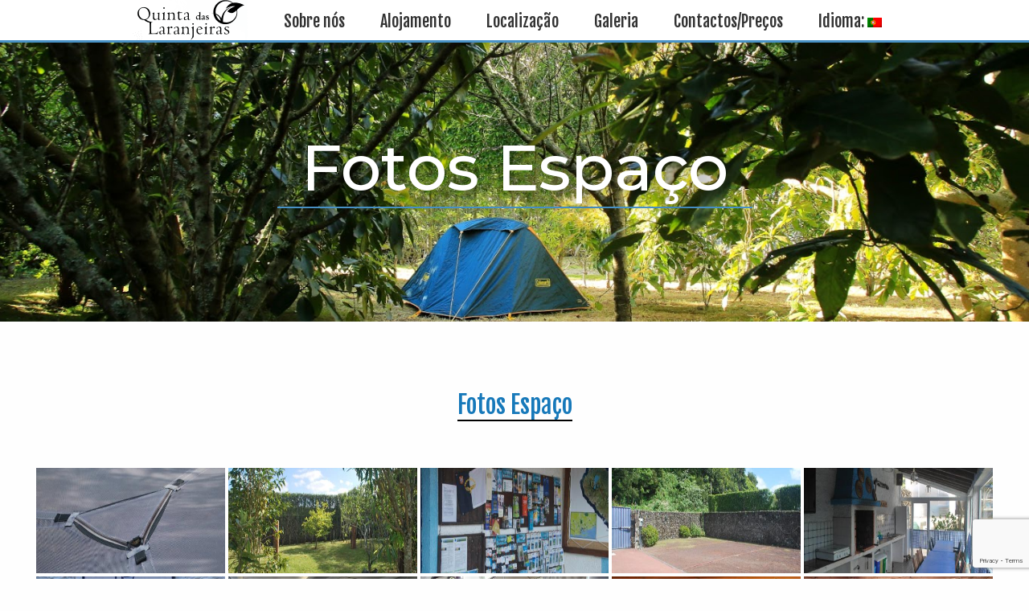

--- FILE ---
content_type: text/html; charset=UTF-8
request_url: https://azorescamp.com/fotos-espaco/?page_number_0=2
body_size: 11887
content:
<!DOCTYPE html>

<html lang="en">

<head><style>img.lazy{min-height:1px}</style><link href="https://azorescamp.com/wp-content/plugins/w3-total-cache/pub/js/lazyload.min.js" as="script">

	<meta charset="UTF-8">

	<title>Quinta das Laranjeiras |   Fotos Espaço</title>

	<meta charset="UTF-8">

	<meta name="viewport" content="width=device-width, initial-scale=1">

	<meta name='robots' content='max-image-preview:large' />
<link rel='dns-prefetch' href='//use.fontawesome.com' />
<link rel='dns-prefetch' href='//www.googletagmanager.com' />
<link rel='dns-prefetch' href='//fonts.googleapis.com' />
<script type="text/javascript">
/* <![CDATA[ */
window._wpemojiSettings = {"baseUrl":"https:\/\/s.w.org\/images\/core\/emoji\/15.0.3\/72x72\/","ext":".png","svgUrl":"https:\/\/s.w.org\/images\/core\/emoji\/15.0.3\/svg\/","svgExt":".svg","source":{"concatemoji":"https:\/\/azorescamp.com\/wp-includes\/js\/wp-emoji-release.min.js?ver=6.5.7"}};
/*! This file is auto-generated */
!function(i,n){var o,s,e;function c(e){try{var t={supportTests:e,timestamp:(new Date).valueOf()};sessionStorage.setItem(o,JSON.stringify(t))}catch(e){}}function p(e,t,n){e.clearRect(0,0,e.canvas.width,e.canvas.height),e.fillText(t,0,0);var t=new Uint32Array(e.getImageData(0,0,e.canvas.width,e.canvas.height).data),r=(e.clearRect(0,0,e.canvas.width,e.canvas.height),e.fillText(n,0,0),new Uint32Array(e.getImageData(0,0,e.canvas.width,e.canvas.height).data));return t.every(function(e,t){return e===r[t]})}function u(e,t,n){switch(t){case"flag":return n(e,"\ud83c\udff3\ufe0f\u200d\u26a7\ufe0f","\ud83c\udff3\ufe0f\u200b\u26a7\ufe0f")?!1:!n(e,"\ud83c\uddfa\ud83c\uddf3","\ud83c\uddfa\u200b\ud83c\uddf3")&&!n(e,"\ud83c\udff4\udb40\udc67\udb40\udc62\udb40\udc65\udb40\udc6e\udb40\udc67\udb40\udc7f","\ud83c\udff4\u200b\udb40\udc67\u200b\udb40\udc62\u200b\udb40\udc65\u200b\udb40\udc6e\u200b\udb40\udc67\u200b\udb40\udc7f");case"emoji":return!n(e,"\ud83d\udc26\u200d\u2b1b","\ud83d\udc26\u200b\u2b1b")}return!1}function f(e,t,n){var r="undefined"!=typeof WorkerGlobalScope&&self instanceof WorkerGlobalScope?new OffscreenCanvas(300,150):i.createElement("canvas"),a=r.getContext("2d",{willReadFrequently:!0}),o=(a.textBaseline="top",a.font="600 32px Arial",{});return e.forEach(function(e){o[e]=t(a,e,n)}),o}function t(e){var t=i.createElement("script");t.src=e,t.defer=!0,i.head.appendChild(t)}"undefined"!=typeof Promise&&(o="wpEmojiSettingsSupports",s=["flag","emoji"],n.supports={everything:!0,everythingExceptFlag:!0},e=new Promise(function(e){i.addEventListener("DOMContentLoaded",e,{once:!0})}),new Promise(function(t){var n=function(){try{var e=JSON.parse(sessionStorage.getItem(o));if("object"==typeof e&&"number"==typeof e.timestamp&&(new Date).valueOf()<e.timestamp+604800&&"object"==typeof e.supportTests)return e.supportTests}catch(e){}return null}();if(!n){if("undefined"!=typeof Worker&&"undefined"!=typeof OffscreenCanvas&&"undefined"!=typeof URL&&URL.createObjectURL&&"undefined"!=typeof Blob)try{var e="postMessage("+f.toString()+"("+[JSON.stringify(s),u.toString(),p.toString()].join(",")+"));",r=new Blob([e],{type:"text/javascript"}),a=new Worker(URL.createObjectURL(r),{name:"wpTestEmojiSupports"});return void(a.onmessage=function(e){c(n=e.data),a.terminate(),t(n)})}catch(e){}c(n=f(s,u,p))}t(n)}).then(function(e){for(var t in e)n.supports[t]=e[t],n.supports.everything=n.supports.everything&&n.supports[t],"flag"!==t&&(n.supports.everythingExceptFlag=n.supports.everythingExceptFlag&&n.supports[t]);n.supports.everythingExceptFlag=n.supports.everythingExceptFlag&&!n.supports.flag,n.DOMReady=!1,n.readyCallback=function(){n.DOMReady=!0}}).then(function(){return e}).then(function(){var e;n.supports.everything||(n.readyCallback(),(e=n.source||{}).concatemoji?t(e.concatemoji):e.wpemoji&&e.twemoji&&(t(e.twemoji),t(e.wpemoji)))}))}((window,document),window._wpemojiSettings);
/* ]]> */
</script>
<link rel='stylesheet' id='twb-open-sans-css' href='https://fonts.googleapis.com/css?family=Open+Sans%3A300%2C400%2C500%2C600%2C700%2C800&#038;display=swap&#038;ver=6.5.7' type='text/css' media='all' />
<link rel='stylesheet' id='twbbwg-global-css' href='https://azorescamp.com/wp-content/plugins/photo-gallery/booster/assets/css/global.css?ver=1.0.0' type='text/css' media='all' />
<style id='wp-emoji-styles-inline-css' type='text/css'>

	img.wp-smiley, img.emoji {
		display: inline !important;
		border: none !important;
		box-shadow: none !important;
		height: 1em !important;
		width: 1em !important;
		margin: 0 0.07em !important;
		vertical-align: -0.1em !important;
		background: none !important;
		padding: 0 !important;
	}
</style>
<link rel='stylesheet' id='wp-block-library-css' href='https://azorescamp.com/wp-includes/css/dist/block-library/style.min.css?ver=6.5.7' type='text/css' media='all' />
<style id='classic-theme-styles-inline-css' type='text/css'>
/*! This file is auto-generated */
.wp-block-button__link{color:#fff;background-color:#32373c;border-radius:9999px;box-shadow:none;text-decoration:none;padding:calc(.667em + 2px) calc(1.333em + 2px);font-size:1.125em}.wp-block-file__button{background:#32373c;color:#fff;text-decoration:none}
</style>
<style id='global-styles-inline-css' type='text/css'>
body{--wp--preset--color--black: #000000;--wp--preset--color--cyan-bluish-gray: #abb8c3;--wp--preset--color--white: #ffffff;--wp--preset--color--pale-pink: #f78da7;--wp--preset--color--vivid-red: #cf2e2e;--wp--preset--color--luminous-vivid-orange: #ff6900;--wp--preset--color--luminous-vivid-amber: #fcb900;--wp--preset--color--light-green-cyan: #7bdcb5;--wp--preset--color--vivid-green-cyan: #00d084;--wp--preset--color--pale-cyan-blue: #8ed1fc;--wp--preset--color--vivid-cyan-blue: #0693e3;--wp--preset--color--vivid-purple: #9b51e0;--wp--preset--gradient--vivid-cyan-blue-to-vivid-purple: linear-gradient(135deg,rgba(6,147,227,1) 0%,rgb(155,81,224) 100%);--wp--preset--gradient--light-green-cyan-to-vivid-green-cyan: linear-gradient(135deg,rgb(122,220,180) 0%,rgb(0,208,130) 100%);--wp--preset--gradient--luminous-vivid-amber-to-luminous-vivid-orange: linear-gradient(135deg,rgba(252,185,0,1) 0%,rgba(255,105,0,1) 100%);--wp--preset--gradient--luminous-vivid-orange-to-vivid-red: linear-gradient(135deg,rgba(255,105,0,1) 0%,rgb(207,46,46) 100%);--wp--preset--gradient--very-light-gray-to-cyan-bluish-gray: linear-gradient(135deg,rgb(238,238,238) 0%,rgb(169,184,195) 100%);--wp--preset--gradient--cool-to-warm-spectrum: linear-gradient(135deg,rgb(74,234,220) 0%,rgb(151,120,209) 20%,rgb(207,42,186) 40%,rgb(238,44,130) 60%,rgb(251,105,98) 80%,rgb(254,248,76) 100%);--wp--preset--gradient--blush-light-purple: linear-gradient(135deg,rgb(255,206,236) 0%,rgb(152,150,240) 100%);--wp--preset--gradient--blush-bordeaux: linear-gradient(135deg,rgb(254,205,165) 0%,rgb(254,45,45) 50%,rgb(107,0,62) 100%);--wp--preset--gradient--luminous-dusk: linear-gradient(135deg,rgb(255,203,112) 0%,rgb(199,81,192) 50%,rgb(65,88,208) 100%);--wp--preset--gradient--pale-ocean: linear-gradient(135deg,rgb(255,245,203) 0%,rgb(182,227,212) 50%,rgb(51,167,181) 100%);--wp--preset--gradient--electric-grass: linear-gradient(135deg,rgb(202,248,128) 0%,rgb(113,206,126) 100%);--wp--preset--gradient--midnight: linear-gradient(135deg,rgb(2,3,129) 0%,rgb(40,116,252) 100%);--wp--preset--font-size--small: 13px;--wp--preset--font-size--medium: 20px;--wp--preset--font-size--large: 36px;--wp--preset--font-size--x-large: 42px;--wp--preset--spacing--20: 0.44rem;--wp--preset--spacing--30: 0.67rem;--wp--preset--spacing--40: 1rem;--wp--preset--spacing--50: 1.5rem;--wp--preset--spacing--60: 2.25rem;--wp--preset--spacing--70: 3.38rem;--wp--preset--spacing--80: 5.06rem;--wp--preset--shadow--natural: 6px 6px 9px rgba(0, 0, 0, 0.2);--wp--preset--shadow--deep: 12px 12px 50px rgba(0, 0, 0, 0.4);--wp--preset--shadow--sharp: 6px 6px 0px rgba(0, 0, 0, 0.2);--wp--preset--shadow--outlined: 6px 6px 0px -3px rgba(255, 255, 255, 1), 6px 6px rgba(0, 0, 0, 1);--wp--preset--shadow--crisp: 6px 6px 0px rgba(0, 0, 0, 1);}:where(.is-layout-flex){gap: 0.5em;}:where(.is-layout-grid){gap: 0.5em;}body .is-layout-flex{display: flex;}body .is-layout-flex{flex-wrap: wrap;align-items: center;}body .is-layout-flex > *{margin: 0;}body .is-layout-grid{display: grid;}body .is-layout-grid > *{margin: 0;}:where(.wp-block-columns.is-layout-flex){gap: 2em;}:where(.wp-block-columns.is-layout-grid){gap: 2em;}:where(.wp-block-post-template.is-layout-flex){gap: 1.25em;}:where(.wp-block-post-template.is-layout-grid){gap: 1.25em;}.has-black-color{color: var(--wp--preset--color--black) !important;}.has-cyan-bluish-gray-color{color: var(--wp--preset--color--cyan-bluish-gray) !important;}.has-white-color{color: var(--wp--preset--color--white) !important;}.has-pale-pink-color{color: var(--wp--preset--color--pale-pink) !important;}.has-vivid-red-color{color: var(--wp--preset--color--vivid-red) !important;}.has-luminous-vivid-orange-color{color: var(--wp--preset--color--luminous-vivid-orange) !important;}.has-luminous-vivid-amber-color{color: var(--wp--preset--color--luminous-vivid-amber) !important;}.has-light-green-cyan-color{color: var(--wp--preset--color--light-green-cyan) !important;}.has-vivid-green-cyan-color{color: var(--wp--preset--color--vivid-green-cyan) !important;}.has-pale-cyan-blue-color{color: var(--wp--preset--color--pale-cyan-blue) !important;}.has-vivid-cyan-blue-color{color: var(--wp--preset--color--vivid-cyan-blue) !important;}.has-vivid-purple-color{color: var(--wp--preset--color--vivid-purple) !important;}.has-black-background-color{background-color: var(--wp--preset--color--black) !important;}.has-cyan-bluish-gray-background-color{background-color: var(--wp--preset--color--cyan-bluish-gray) !important;}.has-white-background-color{background-color: var(--wp--preset--color--white) !important;}.has-pale-pink-background-color{background-color: var(--wp--preset--color--pale-pink) !important;}.has-vivid-red-background-color{background-color: var(--wp--preset--color--vivid-red) !important;}.has-luminous-vivid-orange-background-color{background-color: var(--wp--preset--color--luminous-vivid-orange) !important;}.has-luminous-vivid-amber-background-color{background-color: var(--wp--preset--color--luminous-vivid-amber) !important;}.has-light-green-cyan-background-color{background-color: var(--wp--preset--color--light-green-cyan) !important;}.has-vivid-green-cyan-background-color{background-color: var(--wp--preset--color--vivid-green-cyan) !important;}.has-pale-cyan-blue-background-color{background-color: var(--wp--preset--color--pale-cyan-blue) !important;}.has-vivid-cyan-blue-background-color{background-color: var(--wp--preset--color--vivid-cyan-blue) !important;}.has-vivid-purple-background-color{background-color: var(--wp--preset--color--vivid-purple) !important;}.has-black-border-color{border-color: var(--wp--preset--color--black) !important;}.has-cyan-bluish-gray-border-color{border-color: var(--wp--preset--color--cyan-bluish-gray) !important;}.has-white-border-color{border-color: var(--wp--preset--color--white) !important;}.has-pale-pink-border-color{border-color: var(--wp--preset--color--pale-pink) !important;}.has-vivid-red-border-color{border-color: var(--wp--preset--color--vivid-red) !important;}.has-luminous-vivid-orange-border-color{border-color: var(--wp--preset--color--luminous-vivid-orange) !important;}.has-luminous-vivid-amber-border-color{border-color: var(--wp--preset--color--luminous-vivid-amber) !important;}.has-light-green-cyan-border-color{border-color: var(--wp--preset--color--light-green-cyan) !important;}.has-vivid-green-cyan-border-color{border-color: var(--wp--preset--color--vivid-green-cyan) !important;}.has-pale-cyan-blue-border-color{border-color: var(--wp--preset--color--pale-cyan-blue) !important;}.has-vivid-cyan-blue-border-color{border-color: var(--wp--preset--color--vivid-cyan-blue) !important;}.has-vivid-purple-border-color{border-color: var(--wp--preset--color--vivid-purple) !important;}.has-vivid-cyan-blue-to-vivid-purple-gradient-background{background: var(--wp--preset--gradient--vivid-cyan-blue-to-vivid-purple) !important;}.has-light-green-cyan-to-vivid-green-cyan-gradient-background{background: var(--wp--preset--gradient--light-green-cyan-to-vivid-green-cyan) !important;}.has-luminous-vivid-amber-to-luminous-vivid-orange-gradient-background{background: var(--wp--preset--gradient--luminous-vivid-amber-to-luminous-vivid-orange) !important;}.has-luminous-vivid-orange-to-vivid-red-gradient-background{background: var(--wp--preset--gradient--luminous-vivid-orange-to-vivid-red) !important;}.has-very-light-gray-to-cyan-bluish-gray-gradient-background{background: var(--wp--preset--gradient--very-light-gray-to-cyan-bluish-gray) !important;}.has-cool-to-warm-spectrum-gradient-background{background: var(--wp--preset--gradient--cool-to-warm-spectrum) !important;}.has-blush-light-purple-gradient-background{background: var(--wp--preset--gradient--blush-light-purple) !important;}.has-blush-bordeaux-gradient-background{background: var(--wp--preset--gradient--blush-bordeaux) !important;}.has-luminous-dusk-gradient-background{background: var(--wp--preset--gradient--luminous-dusk) !important;}.has-pale-ocean-gradient-background{background: var(--wp--preset--gradient--pale-ocean) !important;}.has-electric-grass-gradient-background{background: var(--wp--preset--gradient--electric-grass) !important;}.has-midnight-gradient-background{background: var(--wp--preset--gradient--midnight) !important;}.has-small-font-size{font-size: var(--wp--preset--font-size--small) !important;}.has-medium-font-size{font-size: var(--wp--preset--font-size--medium) !important;}.has-large-font-size{font-size: var(--wp--preset--font-size--large) !important;}.has-x-large-font-size{font-size: var(--wp--preset--font-size--x-large) !important;}
.wp-block-navigation a:where(:not(.wp-element-button)){color: inherit;}
:where(.wp-block-post-template.is-layout-flex){gap: 1.25em;}:where(.wp-block-post-template.is-layout-grid){gap: 1.25em;}
:where(.wp-block-columns.is-layout-flex){gap: 2em;}:where(.wp-block-columns.is-layout-grid){gap: 2em;}
.wp-block-pullquote{font-size: 1.5em;line-height: 1.6;}
</style>
<link rel='stylesheet' id='contact-form-7-css' href='https://azorescamp.com/wp-content/plugins/contact-form-7/includes/css/styles.css?ver=5.9.3' type='text/css' media='all' />
<link rel='stylesheet' id='bwg_fonts-css' href='https://azorescamp.com/wp-content/plugins/photo-gallery/css/bwg-fonts/fonts.css?ver=0.0.1' type='text/css' media='all' />
<link rel='stylesheet' id='sumoselect-css' href='https://azorescamp.com/wp-content/plugins/photo-gallery/css/sumoselect.min.css?ver=3.4.6' type='text/css' media='all' />
<link rel='stylesheet' id='mCustomScrollbar-css' href='https://azorescamp.com/wp-content/plugins/photo-gallery/css/jquery.mCustomScrollbar.min.css?ver=3.1.5' type='text/css' media='all' />
<link rel='stylesheet' id='bwg_googlefonts-css' href='https://fonts.googleapis.com/css?family=Ubuntu&#038;subset=greek,latin,greek-ext,vietnamese,cyrillic-ext,latin-ext,cyrillic' type='text/css' media='all' />
<link rel='stylesheet' id='bwg_frontend-css' href='https://azorescamp.com/wp-content/plugins/photo-gallery/css/styles.min.css?ver=1.8.35' type='text/css' media='all' />
<link rel='stylesheet' id='qts_front_styles-css' href='https://azorescamp.com/wp-content/plugins/qtranslate-slug/assets/css/qts-default.css?ver=6.5.7' type='text/css' media='all' />
<link rel='stylesheet' id='normalize-css' href='https://azorescamp.com/wp-content/themes/azorescamp/css/normalize.css?ver=6.5.7' type='text/css' media='all' />
<link rel='stylesheet' id='foundation-css' href='https://azorescamp.com/wp-content/themes/azorescamp/css/foundation.css?ver=6.5.7' type='text/css' media='all' />
<link rel='stylesheet' id='alvar-css' href='https://azorescamp.com/wp-content/themes/azorescamp/css/alvaro.css?ver=6.5.7' type='text/css' media='all' />
<link rel='stylesheet' id='main-css' href='https://azorescamp.com/wp-content/themes/azorescamp/style.css?ver=6.5.7' type='text/css' media='all' />
<link rel='stylesheet' id='Fjalla-css' href='https://fonts.googleapis.com/css?family=Fjalla+One&#038;ver=6.5.7' type='text/css' media='all' />
<link rel='stylesheet' id='azorescamp title-css' href='https://fonts.googleapis.com/css?family=Montserrat%3A500&#038;ver=6.5.7' type='text/css' media='all' />
<link rel='stylesheet' id='azorescamp p-css' href='https://fonts.googleapis.com/css?family=Raleway&#038;ver=6.5.7' type='text/css' media='all' />
<script type="text/javascript" src="https://azorescamp.com/wp-includes/js/jquery/jquery.min.js?ver=3.7.1" id="jquery-core-js"></script>
<script type="text/javascript" src="https://azorescamp.com/wp-includes/js/jquery/jquery-migrate.min.js?ver=3.4.1" id="jquery-migrate-js"></script>
<script type="text/javascript" src="https://azorescamp.com/wp-content/plugins/photo-gallery/booster/assets/js/circle-progress.js?ver=1.2.2" id="twbbwg-circle-js"></script>
<script type="text/javascript" id="twbbwg-global-js-extra">
/* <![CDATA[ */
var twb = {"nonce":"8090e111b6","ajax_url":"https:\/\/azorescamp.com\/wp-admin\/admin-ajax.php","plugin_url":"https:\/\/azorescamp.com\/wp-content\/plugins\/photo-gallery\/booster","href":"https:\/\/azorescamp.com\/wp-admin\/admin.php?page=twbbwg_photo-gallery"};
var twb = {"nonce":"8090e111b6","ajax_url":"https:\/\/azorescamp.com\/wp-admin\/admin-ajax.php","plugin_url":"https:\/\/azorescamp.com\/wp-content\/plugins\/photo-gallery\/booster","href":"https:\/\/azorescamp.com\/wp-admin\/admin.php?page=twbbwg_photo-gallery"};
/* ]]> */
</script>
<script type="text/javascript" src="https://azorescamp.com/wp-content/plugins/photo-gallery/booster/assets/js/global.js?ver=1.0.0" id="twbbwg-global-js"></script>
<script type="text/javascript" src="https://azorescamp.com/wp-content/plugins/photo-gallery/js/jquery.lazy.min.js?ver=1.8.35" id="bwg_lazyload-js"></script>
<script type="text/javascript" src="https://azorescamp.com/wp-content/plugins/photo-gallery/js/jquery.sumoselect.min.js?ver=3.4.6" id="sumoselect-js"></script>
<script type="text/javascript" src="https://azorescamp.com/wp-content/plugins/photo-gallery/js/tocca.min.js?ver=2.0.9" id="bwg_mobile-js"></script>
<script type="text/javascript" src="https://azorescamp.com/wp-content/plugins/photo-gallery/js/jquery.mCustomScrollbar.concat.min.js?ver=3.1.5" id="mCustomScrollbar-js"></script>
<script type="text/javascript" src="https://azorescamp.com/wp-content/plugins/photo-gallery/js/jquery.fullscreen.min.js?ver=0.6.0" id="jquery-fullscreen-js"></script>
<script type="text/javascript" id="bwg_frontend-js-extra">
/* <![CDATA[ */
var bwg_objectsL10n = {"bwg_field_required":"field is required.","bwg_mail_validation":"Este n\u00e3o \u00e9 um endere\u00e7o de email v\u00e1lido. ","bwg_search_result":"N\u00e3o h\u00e1 imagens que correspondem \u00e0 sua pesquisa.","bwg_select_tag":"Select Tag","bwg_order_by":"Order By","bwg_search":"Pesquisar","bwg_show_ecommerce":"Show Ecommerce","bwg_hide_ecommerce":"Hide Ecommerce","bwg_show_comments":"Exibir Coment\u00e1rios","bwg_hide_comments":"Ocultar Coment\u00e1rios","bwg_restore":"Restaurar","bwg_maximize":"Maximize","bwg_fullscreen":"Tela Cheia","bwg_exit_fullscreen":" Saia Tela Cheia","bwg_search_tag":"SEARCH...","bwg_tag_no_match":"No tags found","bwg_all_tags_selected":"All tags selected","bwg_tags_selected":"tags selected","play":"Play","pause":"Pausa","is_pro":"","bwg_play":"Play","bwg_pause":"Pausa","bwg_hide_info":"Ocultar informa\u00e7\u00f5es","bwg_show_info":"Mostrar info","bwg_hide_rating":"Esconder classifica\u00e7\u00e3o","bwg_show_rating":"Mostrar classifica\u00e7\u00e3o","ok":"Ok","cancel":"Cancel","select_all":"Select all","lazy_load":"1","lazy_loader":"https:\/\/azorescamp.com\/wp-content\/plugins\/photo-gallery\/images\/ajax_loader.png","front_ajax":"0","bwg_tag_see_all":"see all tags","bwg_tag_see_less":"see less tags"};
/* ]]> */
</script>
<script type="text/javascript" src="https://azorescamp.com/wp-content/plugins/photo-gallery/js/scripts.min.js?ver=1.8.35" id="bwg_frontend-js"></script>
<script type="text/javascript" src="https://use.fontawesome.com/16f18851d7.js?ver=6.5.7" id="font-awesome-js"></script>
<script type="text/javascript" src="https://azorescamp.com/wp-content/themes/azorescamp/js/javascript.js?ver=6.5.7" id="main-js"></script>

<!-- Google tag (gtag.js) snippet added by Site Kit -->

<!-- Google Analytics snippet added by Site Kit -->
<script type="text/javascript" src="https://www.googletagmanager.com/gtag/js?id=G-X2HXK1CD75" id="google_gtagjs-js" async></script>
<script type="text/javascript" id="google_gtagjs-js-after">
/* <![CDATA[ */
window.dataLayer = window.dataLayer || [];function gtag(){dataLayer.push(arguments);}
gtag("set","linker",{"domains":["azorescamp.com"]});
gtag("js", new Date());
gtag("set", "developer_id.dZTNiMT", true);
gtag("config", "G-X2HXK1CD75");
/* ]]> */
</script>

<!-- End Google tag (gtag.js) snippet added by Site Kit -->
<link rel="https://api.w.org/" href="https://azorescamp.com/wp-json/" /><link rel="alternate" type="application/json" href="https://azorescamp.com/wp-json/wp/v2/pages/127" /><link rel="EditURI" type="application/rsd+xml" title="RSD" href="https://azorescamp.com/xmlrpc.php?rsd" />
<meta name="generator" content="WordPress 6.5.7" />
<link rel="canonical" href="https://azorescamp.com/fotos-espaco/" />
<link rel='shortlink' href='https://azorescamp.com/?p=127' />
<link rel="alternate" type="application/json+oembed" href="https://azorescamp.com/wp-json/oembed/1.0/embed?url=https%3A%2F%2Fazorescamp.com%2Ffotos-espaco%2F" />
<link rel="alternate" type="text/xml+oembed" href="https://azorescamp.com/wp-json/oembed/1.0/embed?url=https%3A%2F%2Fazorescamp.com%2Ffotos-espaco%2F&#038;format=xml" />
<meta name="generator" content="Site Kit by Google 1.155.0" /><meta name="generator" content="qTranslate-X 3.4.6.8" />
<link hreflang="x-default" href="https://azorescamp.com/fotos-espaco/?page_number_0=2" rel="alternate" />
<link hreflang="pt" href="https://azorescamp.com/fotos-espaco/?page_number_0=2" rel="alternate" />
<link hreflang="en" href="https://azorescamp.com/en/camp-fotos/?page_number_0=2" rel="alternate" />
<link rel="icon" href="https://azorescamp.com/wp-content/uploads/2017/01/cropped-logo-white-32x32.png" sizes="32x32" />
<link rel="icon" href="https://azorescamp.com/wp-content/uploads/2017/01/cropped-logo-white-192x192.png" sizes="192x192" />
<link rel="apple-touch-icon" href="https://azorescamp.com/wp-content/uploads/2017/01/cropped-logo-white-180x180.png" />
<meta name="msapplication-TileImage" content="https://azorescamp.com/wp-content/uploads/2017/01/cropped-logo-white-270x270.png" />

</head>

<body onload="onload()">	



		


					<header class="default-header lazy" style="" data-bg="url('https://azorescamp.com/wp-content/uploads/2017/01/20.jpg')">

								<nav >

									
										
									    <div class='site-logo'>

									        <a href='https://azorescamp.com/' title='Quinta das Laranjeiras' rel='home'><img class="lazy" src="data:image/svg+xml,%3Csvg%20xmlns='http://www.w3.org/2000/svg'%20viewBox='0%200%20145%2050'%3E%3C/svg%3E" data-src='https://azorescamp.com/wp-content/uploads/2017/01/cropped-logo-extended.png' alt='Quinta das Laranjeiras'></a>

									    </div>

									
									<a id="main-menu-phone" href="#"><i class="fa fa-bars" aria-hidden="true"></i></a>

									<div class="menu-menu-1-container"><ul id="main-menu" class="menu"><li id="menu-item-76" class="menu-item menu-item-type-post_type menu-item-object-page menu-item-76"><a href="https://azorescamp.com/sobre-nos/">Sobre nós</a></li>
<li id="menu-item-77" class="menu-item menu-item-type-post_type menu-item-object-page menu-item-77"><a href="https://azorescamp.com/alojamento/">Alojamento</a></li>
<li id="menu-item-40" class="menu-item menu-item-type-post_type menu-item-object-page menu-item-40"><a href="https://azorescamp.com/localizacao/">Localização</a></li>
<li id="menu-item-152" class="menu-item menu-item-type-post_type menu-item-object-page current-menu-item page_item page-item-127 current_page_item menu-item-152"><a href="https://azorescamp.com/fotos-espaco/" aria-current="page">Galeria</a></li>
<li id="menu-item-231" class="menu-item menu-item-type-post_type menu-item-object-page menu-item-231"><a href="https://azorescamp.com/contactos-precos/">Contactos/Preços</a></li>
<li id="menu-item-85" class="qtranxs-lang-menu qtranxs-lang-menu-pt menu-item menu-item-type-custom menu-item-object-custom menu-item-has-children menu-item-85"><a title="Português" href="#">Idioma:&nbsp;<img class="lazy" src="data:image/svg+xml,%3Csvg%20xmlns='http://www.w3.org/2000/svg'%20viewBox='0%200%201%201'%3E%3C/svg%3E" data-src="https://azorescamp.com/wp-content/plugins/qtranslate-x/flags/pt.png" alt="Português" /></a>
<ul class="sub-menu">
	<li id="menu-item-232" class="qtranxs-lang-menu-item qtranxs-lang-menu-item-pt menu-item menu-item-type-custom menu-item-object-custom menu-item-232"><a title="Português" href="https://azorescamp.com/pt/fotos-espaco/?page_number_0=2"><img class="lazy" src="data:image/svg+xml,%3Csvg%20xmlns='http://www.w3.org/2000/svg'%20viewBox='0%200%201%201'%3E%3C/svg%3E" data-src="https://azorescamp.com/wp-content/plugins/qtranslate-x/flags/pt.png" alt="Português" />&nbsp;Português</a></li>
	<li id="menu-item-233" class="qtranxs-lang-menu-item qtranxs-lang-menu-item-en menu-item menu-item-type-custom menu-item-object-custom menu-item-233"><a title="English" href="https://azorescamp.com/en/camp-fotos/?page_number_0=2"><img class="lazy" src="data:image/svg+xml,%3Csvg%20xmlns='http://www.w3.org/2000/svg'%20viewBox='0%200%201%201'%3E%3C/svg%3E" data-src="https://azorescamp.com/wp-content/plugins/qtranslate-x/flags/gb.png" alt="English" />&nbsp;English</a></li>
</ul>
</li>
</ul></div>
								</nav>

						<div class="row">

							<div class="large-12 column">

								
									<h1>Fotos Espaço</h1>

								
							</div>

						</div>

					</header>

		
					<div id="page" class="row">
				
				<div class="menu-galeria-container"><ul id="menu-galeria" class="menu"><li id="menu-item-134" class="menu-item menu-item-type-post_type menu-item-object-page current-menu-item page_item page-item-127 current_page_item menu-item-134"><a href="https://azorescamp.com/fotos-espaco/" aria-current="page">Fotos Espaço</a></li>
</ul></div><style id="bwg-style-0">    #bwg_container1_0 #bwg_container2_0 .bwg-container-0.bwg-standard-thumbnails {      width: 1254px;              justify-content: center;        margin:0 auto !important;              background-color: rgba(255, 255, 255, 0.00);            padding-left: 4px;      padding-top: 4px;      max-width: 100%;            }        #bwg_container1_0 #bwg_container2_0 .bwg-container-0.bwg-standard-thumbnails .bwg-item {    justify-content: flex-start;      max-width: 250px;          }    #bwg_container1_0 #bwg_container2_0 .bwg-container-0.bwg-standard-thumbnails .bwg-item a {       margin-right: 4px;       margin-bottom: 4px;    }    #bwg_container1_0 #bwg_container2_0 .bwg-container-0.bwg-standard-thumbnails .bwg-item0 {      padding: 0px;            background-color:rgba(0,0,0, 0.30);      border: 0px none #CCCCCC;      opacity: 1.00;      border-radius: 0;      box-shadow: ;    }    #bwg_container1_0 #bwg_container2_0 .bwg-container-0.bwg-standard-thumbnails .bwg-item1 img {      max-height: none;      max-width: none;      padding: 0 !important;    }         @media only screen and (min-width: 480px) {		#bwg_container1_0 #bwg_container2_0 .bwg-container-0.bwg-standard-thumbnails .bwg-item1 img {			-webkit-transition: all .3s; transition: all .3s;		}		#bwg_container1_0 #bwg_container2_0 .bwg-container-0.bwg-standard-thumbnails .bwg-item1 img:hover {			-ms-transform: scale(1.08);			-webkit-transform: scale(1.08);			transform: scale(1.08);		}		      }	    #bwg_container1_0 #bwg_container2_0 .bwg-container-0.bwg-standard-thumbnails .bwg-item1 {      padding-top: 56%;    }        #bwg_container1_0 #bwg_container2_0 .bwg-container-0.bwg-standard-thumbnails .bwg-title2,    #bwg_container1_0 #bwg_container2_0 .bwg-container-0.bwg-standard-thumbnails .bwg-ecommerce2 {      color: #323A45;      font-family: Ubuntu;      font-size: 16px;      font-weight: bold;      padding: 2px;      text-shadow: ;      max-height: 100%;    }    #bwg_container1_0 #bwg_container2_0 .bwg-container-0.bwg-standard-thumbnails .bwg-thumb-description span {    color: #323A45;    font-family: Ubuntu;    font-size: 12px;    max-height: 100%;    word-wrap: break-word;    }    #bwg_container1_0 #bwg_container2_0 .bwg-container-0.bwg-standard-thumbnails .bwg-play-icon2 {      font-size: 32px;    }    #bwg_container1_0 #bwg_container2_0 .bwg-container-0.bwg-standard-thumbnails .bwg-ecommerce2 {      font-size: 19.2px;      color: #323A45;    }    </style>    <div id="bwg_container1_0"         class="bwg_container bwg_thumbnail bwg_thumbnails "         data-right-click-protection="0"         data-bwg="0"         data-scroll="0"         data-gallery-type="thumbnails"         data-gallery-view-type="thumbnails"         data-current-url="/fotos-espaco/?page_number_0=2"         data-lightbox-url="https://azorescamp.com/wp-admin/admin-ajax.php?action=GalleryBox&#038;current_view=0&#038;gallery_id=0&#038;tag=0&#038;theme_id=1&#038;shortcode_id=8&#038;sort_by=order&#038;order_by=asc&#038;current_url=%2Ffotos-espaco%2F%3Fpage_number_0%3D2"         data-gallery-id="0"         data-popup-width="800"         data-popup-height="500"         data-is-album="gallery"         data-buttons-position="bottom">      <div id="bwg_container2_0">             <div id="ajax_loading_0" class="bwg_loading_div_1">      <div class="bwg_loading_div_2">        <div class="bwg_loading_div_3">          <div id="loading_div_0" class="bwg_spider_ajax_loading">          </div>        </div>      </div>    </div>            <form id="gal_front_form_0"              class="bwg-hidden"              method="post"              action="#"              data-current="0"              data-shortcode-id="8"              data-gallery-type="thumbnails"              data-gallery-id="0"              data-tag="0"              data-album-id="0"              data-theme-id="1"              data-ajax-url="https://azorescamp.com/wp-admin/admin-ajax.php?action=bwg_frontend_data">          <div id="bwg_container3_0" class="bwg-background bwg-background-0">                <div data-max-count="5"         data-thumbnail-width="250"         data-bwg="0"         data-gallery-id="0"         data-lightbox-url="https://azorescamp.com/wp-admin/admin-ajax.php?action=GalleryBox&amp;current_view=0&amp;gallery_id=0&amp;tag=0&amp;theme_id=1&amp;shortcode_id=8&amp;sort_by=order&amp;order_by=asc&amp;current_url=%2Ffotos-espaco%2F%3Fpage_number_0%3D2"         id="bwg_thumbnails_0"         class="bwg-container-0 bwg-thumbnails bwg-standard-thumbnails bwg-container bwg-border-box">            <div class="bwg-item">        <a class="bwg-a  bwg_lightbox"  data-image-id="49" href="https://azorescamp.com/wp-content/uploads/photo-gallery/Tenda_Suspensa/DSC_2266.jpg" data-elementor-open-lightbox="no">                <div class="bwg-item0  lazy_loader ">          <div class="bwg-item1 ">            <div class="bwg-item2">              <img decoding="async" class="skip-lazy bwg_standart_thumb_img_0  bwg_lazyload "                   data-id="49"                   data-width=""                   data-height=""                   data-src="https://azorescamp.com/wp-content/uploads/photo-gallery/Tenda_Suspensa/thumb/DSC_2266.jpg"                   src="https://azorescamp.com/wp-content/plugins/photo-gallery/images/lazy_placeholder.gif"                   alt="DSC 2266"                   title="DSC 2266" />            </div>            <div class="">                                                      </div>          </div>        </div>                        </a>              </div>            <div class="bwg-item">        <a class="bwg-a  bwg_lightbox"  data-image-id="57" href="https://azorescamp.com/wp-content/uploads/photo-gallery/Alvéolos_para_Tendas/DSC_1887.jpg" data-elementor-open-lightbox="no">                <div class="bwg-item0  lazy_loader ">          <div class="bwg-item1 ">            <div class="bwg-item2">              <img decoding="async" class="skip-lazy bwg_standart_thumb_img_0  bwg_lazyload "                   data-id="57"                   data-width=""                   data-height=""                   data-src="https://azorescamp.com/wp-content/uploads/photo-gallery/Alvéolos_para_Tendas/thumb/DSC_1887.jpg"                   src="https://azorescamp.com/wp-content/plugins/photo-gallery/images/lazy_placeholder.gif"                   alt="DSC 1887"                   title="DSC 1887" />            </div>            <div class="">                                                      </div>          </div>        </div>                        </a>              </div>            <div class="bwg-item">        <a class="bwg-a  bwg_lightbox"  data-image-id="58" href="https://azorescamp.com/wp-content/uploads/photo-gallery/Receção/DSC_1961.jpg" data-elementor-open-lightbox="no">                <div class="bwg-item0  lazy_loader ">          <div class="bwg-item1 ">            <div class="bwg-item2">              <img decoding="async" class="skip-lazy bwg_standart_thumb_img_0  bwg_lazyload "                   data-id="58"                   data-width=""                   data-height=""                   data-src="https://azorescamp.com/wp-content/uploads/photo-gallery/Receção/thumb/DSC_1961.jpg"                   src="https://azorescamp.com/wp-content/plugins/photo-gallery/images/lazy_placeholder.gif"                   alt="DSC 1961"                   title="DSC 1961" />            </div>            <div class="">                                                      </div>          </div>        </div>                        </a>              </div>            <div class="bwg-item">        <a class="bwg-a  bwg_lightbox"  data-image-id="61" href="https://azorescamp.com/wp-content/uploads/photo-gallery/Parque_de_estacionamento/DSC_1642.jpg" data-elementor-open-lightbox="no">                <div class="bwg-item0  lazy_loader ">          <div class="bwg-item1 ">            <div class="bwg-item2">              <img decoding="async" class="skip-lazy bwg_standart_thumb_img_0  bwg_lazyload "                   data-id="61"                   data-width=""                   data-height=""                   data-src="https://azorescamp.com/wp-content/uploads/photo-gallery/Parque_de_estacionamento/thumb/DSC_1642.jpg"                   src="https://azorescamp.com/wp-content/plugins/photo-gallery/images/lazy_placeholder.gif"                   alt="DSC 1642"                   title="DSC 1642" />            </div>            <div class="">                                                      </div>          </div>        </div>                        </a>              </div>            <div class="bwg-item">        <a class="bwg-a  bwg_lightbox"  data-image-id="71" href="https://azorescamp.com/wp-content/uploads/photo-gallery/Cozinha_1/DSC_1698.jpg" data-elementor-open-lightbox="no">                <div class="bwg-item0  lazy_loader ">          <div class="bwg-item1 ">            <div class="bwg-item2">              <img decoding="async" class="skip-lazy bwg_standart_thumb_img_0  bwg_lazyload "                   data-id="71"                   data-width=""                   data-height=""                   data-src="https://azorescamp.com/wp-content/uploads/photo-gallery/Cozinha_1/thumb/DSC_1698.jpg"                   src="https://azorescamp.com/wp-content/plugins/photo-gallery/images/lazy_placeholder.gif"                   alt="DSC 1698"                   title="DSC 1698" />            </div>            <div class="">                                                      </div>          </div>        </div>                        </a>              </div>            <div class="bwg-item">        <a class="bwg-a  bwg_lightbox"  data-image-id="80" href="https://azorescamp.com/wp-content/uploads/photo-gallery/WC/DSC_1749.jpg" data-elementor-open-lightbox="no">                <div class="bwg-item0  lazy_loader ">          <div class="bwg-item1 ">            <div class="bwg-item2">              <img decoding="async" class="skip-lazy bwg_standart_thumb_img_0  bwg_lazyload "                   data-id="80"                   data-width=""                   data-height=""                   data-src="https://azorescamp.com/wp-content/uploads/photo-gallery/WC/thumb/DSC_1749.jpg"                   src="https://azorescamp.com/wp-content/plugins/photo-gallery/images/lazy_placeholder.gif"                   alt="DSC 1749"                   title="DSC 1749" />            </div>            <div class="">                                                      </div>          </div>        </div>                        </a>              </div>            <div class="bwg-item">        <a class="bwg-a  bwg_lightbox"  data-image-id="93" href="https://azorescamp.com/wp-content/uploads/photo-gallery/Cozinha_2/azorescamp_kitchen_100004.jpg?bwg=1750679319" data-elementor-open-lightbox="no">                <div class="bwg-item0  lazy_loader ">          <div class="bwg-item1 ">            <div class="bwg-item2">              <img decoding="async" class="skip-lazy bwg_standart_thumb_img_0  bwg_lazyload "                   data-id="93"                   data-width="500.00"                   data-height="231.00"                   data-src="https://azorescamp.com/wp-content/uploads/photo-gallery/Cozinha_2/thumb/azorescamp_kitchen_100004.jpg?bwg=1750679319"                   src="https://azorescamp.com/wp-content/plugins/photo-gallery/images/lazy_placeholder.gif"                   alt="azorescamp kitchen 100004"                   title="azorescamp kitchen 100004" />            </div>            <div class="">                                                      </div>          </div>        </div>                        </a>              </div>            <div class="bwg-item">        <a class="bwg-a  bwg_lightbox"  data-image-id="97" href="https://azorescamp.com/wp-content/uploads/photo-gallery/iate/azorescamp_iate00003.jpg?bwg=1750680934" data-elementor-open-lightbox="no">                <div class="bwg-item0  lazy_loader ">          <div class="bwg-item1 ">            <div class="bwg-item2">              <img decoding="async" class="skip-lazy bwg_standart_thumb_img_0  bwg_lazyload "                   data-id="97"                   data-width="500.00"                   data-height="231.00"                   data-src="https://azorescamp.com/wp-content/uploads/photo-gallery/iate/thumb/azorescamp_iate00003.jpg?bwg=1750680934"                   src="https://azorescamp.com/wp-content/plugins/photo-gallery/images/lazy_placeholder.gif"                   alt="azorescamp iate00003"                   title="azorescamp iate00003" />            </div>            <div class="">                                                      </div>          </div>        </div>                        </a>              </div>            <div class="bwg-item">        <a class="bwg-a  bwg_lightbox"  data-image-id="102" href="https://azorescamp.com/wp-content/uploads/photo-gallery/Mobile-Home/DSC_1946.jpg" data-elementor-open-lightbox="no">                <div class="bwg-item0  lazy_loader ">          <div class="bwg-item1 ">            <div class="bwg-item2">              <img decoding="async" class="skip-lazy bwg_standart_thumb_img_0  bwg_lazyload "                   data-id="102"                   data-width="335.00"                   data-height="500.00"                   data-src="https://azorescamp.com/wp-content/uploads/photo-gallery/Mobile-Home/thumb/DSC_1946.jpg"                   src="https://azorescamp.com/wp-content/plugins/photo-gallery/images/lazy_placeholder.gif"                   alt="DSC 1946"                   title="DSC 1946" />            </div>            <div class="">                                                      </div>          </div>        </div>                        </a>              </div>            <div class="bwg-item">        <a class="bwg-a  bwg_lightbox"  data-image-id="125" href="https://azorescamp.com/wp-content/uploads/photo-gallery/mobile1/azorescamp_mobile100003.jpg?bwg=1750756803" data-elementor-open-lightbox="no">                <div class="bwg-item0  lazy_loader ">          <div class="bwg-item1 ">            <div class="bwg-item2">              <img decoding="async" class="skip-lazy bwg_standart_thumb_img_0  bwg_lazyload "                   data-id="125"                   data-width="500.00"                   data-height="231.00"                   data-src="https://azorescamp.com/wp-content/uploads/photo-gallery/mobile1/thumb/azorescamp_mobile100003.jpg?bwg=1750756803"                   src="https://azorescamp.com/wp-content/plugins/photo-gallery/images/lazy_placeholder.gif"                   alt="azorescamp mobile100003"                   title="azorescamp mobile100003" />            </div>            <div class="">                                                      </div>          </div>        </div>                        </a>              </div>            <div class="bwg-item">        <a class="bwg-a  bwg_lightbox"  data-image-id="30" href="https://azorescamp.com/wp-content/uploads/photo-gallery/Home-Vans/DSC_2202.jpg" data-elementor-open-lightbox="no">                <div class="bwg-item0  lazy_loader ">          <div class="bwg-item1 ">            <div class="bwg-item2">              <img decoding="async" class="skip-lazy bwg_standart_thumb_img_0  bwg_lazyload "                   data-id="30"                   data-width=""                   data-height=""                   data-src="https://azorescamp.com/wp-content/uploads/photo-gallery/Home-Vans/thumb/DSC_2202.jpg"                   src="https://azorescamp.com/wp-content/plugins/photo-gallery/images/lazy_placeholder.gif"                   alt="DSC 2202"                   title="DSC 2202" />            </div>            <div class="">                                                      </div>          </div>        </div>                        </a>              </div>            <div class="bwg-item">        <a class="bwg-a  bwg_lightbox"  data-image-id="48" href="https://azorescamp.com/wp-content/uploads/photo-gallery/Tendas_Sibley/DSC_2305.jpg" data-elementor-open-lightbox="no">                <div class="bwg-item0  lazy_loader ">          <div class="bwg-item1 ">            <div class="bwg-item2">              <img decoding="async" class="skip-lazy bwg_standart_thumb_img_0  bwg_lazyload "                   data-id="48"                   data-width=""                   data-height=""                   data-src="https://azorescamp.com/wp-content/uploads/photo-gallery/Tendas_Sibley/thumb/DSC_2305.jpg"                   src="https://azorescamp.com/wp-content/plugins/photo-gallery/images/lazy_placeholder.gif"                   alt="DSC 2305"                   title="DSC 2305" />            </div>            <div class="">                                                      </div>          </div>        </div>                        </a>              </div>            <div class="bwg-item">        <a class="bwg-a  bwg_lightbox"  data-image-id="51" href="https://azorescamp.com/wp-content/uploads/photo-gallery/Tenda_Suspensa/DSC_2335.jpg" data-elementor-open-lightbox="no">                <div class="bwg-item0  lazy_loader ">          <div class="bwg-item1 ">            <div class="bwg-item2">              <img decoding="async" class="skip-lazy bwg_standart_thumb_img_0  bwg_lazyload "                   data-id="51"                   data-width=""                   data-height=""                   data-src="https://azorescamp.com/wp-content/uploads/photo-gallery/Tenda_Suspensa/thumb/DSC_2335.jpg"                   src="https://azorescamp.com/wp-content/plugins/photo-gallery/images/lazy_placeholder.gif"                   alt="DSC 2335"                   title="DSC 2335" />            </div>            <div class="">                                                      </div>          </div>        </div>                        </a>              </div>            <div class="bwg-item">        <a class="bwg-a  bwg_lightbox"  data-image-id="55" href="https://azorescamp.com/wp-content/uploads/photo-gallery/Alvéolos_para_Tendas/DSC_2237.jpg" data-elementor-open-lightbox="no">                <div class="bwg-item0  lazy_loader ">          <div class="bwg-item1 ">            <div class="bwg-item2">              <img decoding="async" class="skip-lazy bwg_standart_thumb_img_0  bwg_lazyload "                   data-id="55"                   data-width=""                   data-height=""                   data-src="https://azorescamp.com/wp-content/uploads/photo-gallery/Alvéolos_para_Tendas/thumb/DSC_2237.jpg"                   src="https://azorescamp.com/wp-content/plugins/photo-gallery/images/lazy_placeholder.gif"                   alt="DSC 2237"                   title="DSC 2237" />            </div>            <div class="">                                                      </div>          </div>        </div>                        </a>              </div>            <div class="bwg-item">        <a class="bwg-a  bwg_lightbox"  data-image-id="67" href="https://azorescamp.com/wp-content/uploads/photo-gallery/Cozinha_1/DSC_1703.jpg" data-elementor-open-lightbox="no">                <div class="bwg-item0  lazy_loader ">          <div class="bwg-item1 ">            <div class="bwg-item2">              <img decoding="async" class="skip-lazy bwg_standart_thumb_img_0  bwg_lazyload "                   data-id="67"                   data-width=""                   data-height=""                   data-src="https://azorescamp.com/wp-content/uploads/photo-gallery/Cozinha_1/thumb/DSC_1703.jpg"                   src="https://azorescamp.com/wp-content/plugins/photo-gallery/images/lazy_placeholder.gif"                   alt="DSC 1703"                   title="DSC 1703" />            </div>            <div class="">                                                      </div>          </div>        </div>                        </a>              </div>            <div class="bwg-item">        <a class="bwg-a  bwg_lightbox"  data-image-id="81" href="https://azorescamp.com/wp-content/uploads/photo-gallery/WC/DSC_1751.jpg" data-elementor-open-lightbox="no">                <div class="bwg-item0  lazy_loader ">          <div class="bwg-item1 ">            <div class="bwg-item2">              <img decoding="async" class="skip-lazy bwg_standart_thumb_img_0  bwg_lazyload "                   data-id="81"                   data-width=""                   data-height=""                   data-src="https://azorescamp.com/wp-content/uploads/photo-gallery/WC/thumb/DSC_1751.jpg"                   src="https://azorescamp.com/wp-content/plugins/photo-gallery/images/lazy_placeholder.gif"                   alt="DSC 1751"                   title="DSC 1751" />            </div>            <div class="">                                                      </div>          </div>        </div>                        </a>              </div>            <div class="bwg-item">        <a class="bwg-a  bwg_lightbox"  data-image-id="94" href="https://azorescamp.com/wp-content/uploads/photo-gallery/Cozinha_2/azorescamp_kitchen_100002.jpg?bwg=1750679319" data-elementor-open-lightbox="no">                <div class="bwg-item0  lazy_loader ">          <div class="bwg-item1 ">            <div class="bwg-item2">              <img decoding="async" class="skip-lazy bwg_standart_thumb_img_0  bwg_lazyload "                   data-id="94"                   data-width="500.00"                   data-height="231.00"                   data-src="https://azorescamp.com/wp-content/uploads/photo-gallery/Cozinha_2/thumb/azorescamp_kitchen_100002.jpg?bwg=1750679319"                   src="https://azorescamp.com/wp-content/plugins/photo-gallery/images/lazy_placeholder.gif"                   alt="azorescamp kitchen 100002"                   title="azorescamp kitchen 100002" />            </div>            <div class="">                                                      </div>          </div>        </div>                        </a>              </div>            <div class="bwg-item">        <a class="bwg-a  bwg_lightbox"  data-image-id="103" href="https://azorescamp.com/wp-content/uploads/photo-gallery/Mobile-Home/DSC_1947.jpg" data-elementor-open-lightbox="no">                <div class="bwg-item0  lazy_loader ">          <div class="bwg-item1 ">            <div class="bwg-item2">              <img decoding="async" class="skip-lazy bwg_standart_thumb_img_0  bwg_lazyload "                   data-id="103"                   data-width="500.00"                   data-height="335.00"                   data-src="https://azorescamp.com/wp-content/uploads/photo-gallery/Mobile-Home/thumb/DSC_1947.jpg"                   src="https://azorescamp.com/wp-content/plugins/photo-gallery/images/lazy_placeholder.gif"                   alt="DSC 1947"                   title="DSC 1947" />            </div>            <div class="">                                                      </div>          </div>        </div>                        </a>              </div>            <div class="bwg-item">        <a class="bwg-a  bwg_lightbox"  data-image-id="126" href="https://azorescamp.com/wp-content/uploads/photo-gallery/mobile1/azorescamp_mobile100001.jpg?bwg=1750756803" data-elementor-open-lightbox="no">                <div class="bwg-item0  lazy_loader ">          <div class="bwg-item1 ">            <div class="bwg-item2">              <img decoding="async" class="skip-lazy bwg_standart_thumb_img_0  bwg_lazyload "                   data-id="126"                   data-width="500.00"                   data-height="231.00"                   data-src="https://azorescamp.com/wp-content/uploads/photo-gallery/mobile1/thumb/azorescamp_mobile100001.jpg?bwg=1750756803"                   src="https://azorescamp.com/wp-content/plugins/photo-gallery/images/lazy_placeholder.gif"                   alt="azorescamp mobile100001"                   title="azorescamp mobile100001" />            </div>            <div class="">                                                      </div>          </div>        </div>                        </a>              </div>            <div class="bwg-item">        <a class="bwg-a  bwg_lightbox"  data-image-id="31" href="https://azorescamp.com/wp-content/uploads/photo-gallery/Home-Vans/DSC_2213.jpg" data-elementor-open-lightbox="no">                <div class="bwg-item0  lazy_loader ">          <div class="bwg-item1 ">            <div class="bwg-item2">              <img decoding="async" class="skip-lazy bwg_standart_thumb_img_0  bwg_lazyload "                   data-id="31"                   data-width=""                   data-height=""                   data-src="https://azorescamp.com/wp-content/uploads/photo-gallery/Home-Vans/thumb/DSC_2213.jpg"                   src="https://azorescamp.com/wp-content/plugins/photo-gallery/images/lazy_placeholder.gif"                   alt="DSC 2213"                   title="DSC 2213" />            </div>            <div class="">                                                      </div>          </div>        </div>                        </a>              </div>            <div class="bwg-item">        <a class="bwg-a  bwg_lightbox"  data-image-id="44" href="https://azorescamp.com/wp-content/uploads/photo-gallery/Tendas_Sibley/DSC_2311.jpg" data-elementor-open-lightbox="no">                <div class="bwg-item0  lazy_loader ">          <div class="bwg-item1 ">            <div class="bwg-item2">              <img decoding="async" class="skip-lazy bwg_standart_thumb_img_0  bwg_lazyload "                   data-id="44"                   data-width=""                   data-height=""                   data-src="https://azorescamp.com/wp-content/uploads/photo-gallery/Tendas_Sibley/thumb/DSC_2311.jpg"                   src="https://azorescamp.com/wp-content/plugins/photo-gallery/images/lazy_placeholder.gif"                   alt="DSC 2311"                   title="DSC 2311" />            </div>            <div class="">                                                      </div>          </div>        </div>                        </a>              </div>            <div class="bwg-item">        <a class="bwg-a  bwg_lightbox"  data-image-id="53" href="https://azorescamp.com/wp-content/uploads/photo-gallery/Alvéolos_para_Tendas/DSC_2244.jpg" data-elementor-open-lightbox="no">                <div class="bwg-item0  lazy_loader ">          <div class="bwg-item1 ">            <div class="bwg-item2">              <img decoding="async" class="skip-lazy bwg_standart_thumb_img_0  bwg_lazyload "                   data-id="53"                   data-width=""                   data-height=""                   data-src="https://azorescamp.com/wp-content/uploads/photo-gallery/Alvéolos_para_Tendas/thumb/DSC_2244.jpg"                   src="https://azorescamp.com/wp-content/plugins/photo-gallery/images/lazy_placeholder.gif"                   alt="DSC 2244"                   title="DSC 2244" />            </div>            <div class="">                                                      </div>          </div>        </div>                        </a>              </div>            <div class="bwg-item">        <a class="bwg-a  bwg_lightbox"  data-image-id="68" href="https://azorescamp.com/wp-content/uploads/photo-gallery/Cozinha_1/DSC_1708.jpg" data-elementor-open-lightbox="no">                <div class="bwg-item0  lazy_loader ">          <div class="bwg-item1 ">            <div class="bwg-item2">              <img decoding="async" class="skip-lazy bwg_standart_thumb_img_0  bwg_lazyload "                   data-id="68"                   data-width=""                   data-height=""                   data-src="https://azorescamp.com/wp-content/uploads/photo-gallery/Cozinha_1/thumb/DSC_1708.jpg"                   src="https://azorescamp.com/wp-content/plugins/photo-gallery/images/lazy_placeholder.gif"                   alt="DSC 1708"                   title="DSC 1708" />            </div>            <div class="">                                                      </div>          </div>        </div>                        </a>              </div>            <div class="bwg-item">        <a class="bwg-a  bwg_lightbox"  data-image-id="84" href="https://azorescamp.com/wp-content/uploads/photo-gallery/WC/DSC_1891.jpg" data-elementor-open-lightbox="no">                <div class="bwg-item0  lazy_loader ">          <div class="bwg-item1 ">            <div class="bwg-item2">              <img decoding="async" class="skip-lazy bwg_standart_thumb_img_0  bwg_lazyload "                   data-id="84"                   data-width=""                   data-height=""                   data-src="https://azorescamp.com/wp-content/uploads/photo-gallery/WC/thumb/DSC_1891.jpg"                   src="https://azorescamp.com/wp-content/plugins/photo-gallery/images/lazy_placeholder.gif"                   alt="DSC 1891"                   title="DSC 1891" />            </div>            <div class="">                                                      </div>          </div>        </div>                        </a>              </div>            <div class="bwg-item">        <a class="bwg-a  bwg_lightbox"  data-image-id="128" href="https://azorescamp.com/wp-content/uploads/photo-gallery/mobile1/azorescamp_mobile100004.jpg?bwg=1750756803" data-elementor-open-lightbox="no">                <div class="bwg-item0  lazy_loader ">          <div class="bwg-item1 ">            <div class="bwg-item2">              <img decoding="async" class="skip-lazy bwg_standart_thumb_img_0  bwg_lazyload "                   data-id="128"                   data-width="500.00"                   data-height="231.00"                   data-src="https://azorescamp.com/wp-content/uploads/photo-gallery/mobile1/thumb/azorescamp_mobile100004.jpg?bwg=1750756803"                   src="https://azorescamp.com/wp-content/plugins/photo-gallery/images/lazy_placeholder.gif"                   alt="azorescamp mobile100004"                   title="azorescamp mobile100004" />            </div>            <div class="">                                                      </div>          </div>        </div>                        </a>              </div>            <div class="bwg-item">        <a class="bwg-a  bwg_lightbox"  data-image-id="25" href="https://azorescamp.com/wp-content/uploads/photo-gallery/Home-Vans/DSC_2215_2.jpg" data-elementor-open-lightbox="no">                <div class="bwg-item0  lazy_loader ">          <div class="bwg-item1 ">            <div class="bwg-item2">              <img decoding="async" class="skip-lazy bwg_standart_thumb_img_0  bwg_lazyload "                   data-id="25"                   data-width=""                   data-height=""                   data-src="https://azorescamp.com/wp-content/uploads/photo-gallery/Home-Vans/thumb/DSC_2215_2.jpg"                   src="https://azorescamp.com/wp-content/plugins/photo-gallery/images/lazy_placeholder.gif"                   alt="DSC 2215 2"                   title="DSC 2215 2" />            </div>            <div class="">                                                      </div>          </div>        </div>                        </a>              </div>            <div class="bwg-item">        <a class="bwg-a  bwg_lightbox"  data-image-id="69" href="https://azorescamp.com/wp-content/uploads/photo-gallery/Cozinha_1/DSC_1728.jpg" data-elementor-open-lightbox="no">                <div class="bwg-item0  lazy_loader ">          <div class="bwg-item1 ">            <div class="bwg-item2">              <img decoding="async" class="skip-lazy bwg_standart_thumb_img_0  bwg_lazyload "                   data-id="69"                   data-width=""                   data-height=""                   data-src="https://azorescamp.com/wp-content/uploads/photo-gallery/Cozinha_1/thumb/DSC_1728.jpg"                   src="https://azorescamp.com/wp-content/plugins/photo-gallery/images/lazy_placeholder.gif"                   alt="DSC 1728"                   title="DSC 1728" />            </div>            <div class="">                                                      </div>          </div>        </div>                        </a>              </div>            <div class="bwg-item">        <a class="bwg-a  bwg_lightbox"  data-image-id="26" href="https://azorescamp.com/wp-content/uploads/photo-gallery/Home-Vans/DSC_2217.jpg" data-elementor-open-lightbox="no">                <div class="bwg-item0  lazy_loader ">          <div class="bwg-item1 ">            <div class="bwg-item2">              <img decoding="async" class="skip-lazy bwg_standart_thumb_img_0  bwg_lazyload "                   data-id="26"                   data-width=""                   data-height=""                   data-src="https://azorescamp.com/wp-content/uploads/photo-gallery/Home-Vans/thumb/DSC_2217.jpg"                   src="https://azorescamp.com/wp-content/plugins/photo-gallery/images/lazy_placeholder.gif"                   alt="DSC 2217"                   title="DSC 2217" />            </div>            <div class="">                                                      </div>          </div>        </div>                        </a>              </div>          </div>    <style>      /*pagination styles*/      #bwg_container1_0 #bwg_container2_0 .tablenav-pages_0 {				text-align: center;				font-size: 12px;				font-family: segoe ui;				font-weight: bold;				color: #666666;				margin: 6px 0 4px;				display: block;      }      @media only screen and (max-width : 320px) {      #bwg_container1_0 #bwg_container2_0 .displaying-num_0 {     	 display: none;      }      }      #bwg_container1_0 #bwg_container2_0 .displaying-num_0 {				font-size: 12px;				font-family: segoe ui;				font-weight: bold;				color: #666666;				margin-right: 10px;				vertical-align: middle;      }      #bwg_container1_0 #bwg_container2_0 .paging-input_0 {				font-size: 12px;				font-family: segoe ui;				font-weight: bold;				color: #666666;				vertical-align: middle;      }      #bwg_container1_0 #bwg_container2_0 .tablenav-pages_0 a.disabled,      #bwg_container1_0 #bwg_container2_0 .tablenav-pages_0 a.disabled:hover,      #bwg_container1_0 #bwg_container2_0 .tablenav-pages_0 a.disabled:focus,			#bwg_container1_0 #bwg_container2_0 .tablenav-pages_0 input.bwg_current_page {				cursor: default;				color: rgba(102, 102, 102, 0.5);      }      #bwg_container1_0 #bwg_container2_0 .tablenav-pages_0 a,      #bwg_container1_0 #bwg_container2_0 .tablenav-pages_0 input.bwg_current_page {				cursor: pointer;				text-align: center;				font-size: 12px;				font-family: segoe ui;				font-weight: bold;				color: #666666;				text-decoration: none;				padding: 3px 6px;				margin: 0;				border-radius: 0;				border-style: solid;				border-width: 1px;				border-color: #E3E3E3;								background-color: rgba(255, 255, 255, 1.00);				box-shadow: 0;				transition: all 0.3s ease 0s;-webkit-transition: all 0.3s ease 0s;      }      </style>      <span class="bwg_nav_cont_0">              <div class="tablenav-pages_0">                      <span class="pagination-links_0 pagination-links" data-pages-count="2">              <span class="pagination-links_col1">              <a class="bwg-a first-page-0" title="Ir para a primeira página" href="/fotos-espaco/?page_number_0=1">«</a>              <a class="bwg-a prev-page-0" title="Vá para a página anterior" href="/fotos-espaco/?page_number_0=1">‹</a>              </span>							<span class="pagination-links_col2">									<input type="number" class="bwg_current_page" name="bwg_current_page" value="2" data-url-info="page_number_0" onkeypress="return bwg_change_page_0(event, this)" min="1" oninput="validity.valid||(value='')" />										de										<span class="total-pages_0">											2										</span>							</span>              <span class="pagination-links_col3">                <a class="bwg-a next-page disabled" title="Ir para a próxima página." >›</a>                <a class="bwg-a last-page disabled" title="Ir para a última página." >»</a>              </span>						</span>						        </div>                <input type="hidden" id="page_number_0" name="page_number_0" value="2" />      <script type="text/javascript">        if( jQuery('.bwg_nav_cont_0').length > 1 ) {          jQuery('.bwg_nav_cont_0').first().remove()        }        function spider_page_0(cur, x, y, load_more) {          if (typeof load_more == "undefined") {            var load_more = false;          }          if (jQuery(cur).hasClass('disabled')) {            return false;          }          var items_county_0 = 2;          switch (y) {            case 1:              if (x >= items_county_0) {                document.getElementById('page_number_0').value = items_county_0;              }              else {                document.getElementById('page_number_0').value = x + 1;              }              break;            case 2:              document.getElementById('page_number_0').value = items_county_0;              break;            case -1:              if (x == 1) {                document.getElementById('page_number_0').value = 1;              }              else {                document.getElementById('page_number_0').value = x - 1;              }              break;            case -2:              document.getElementById('page_number_0').value = 1;              break;						case 0:              document.getElementById('page_number_0').value = x;              break;            default:              document.getElementById('page_number_0').value = 1;          }          bwg_ajax('gal_front_form_0', '0', 'bwg_thumbnails_0', '0', '', 'gallery', 0, '', '', load_more, '', 1);        }                    jQuery('.first-page-0').on('click', function () {              spider_page_0(this, 2, -2, 'numeric');              return false;            });            jQuery('.prev-page-0').on('click', function () {              spider_page_0(this, 2, -1, 'numeric');              return false;            });            jQuery('.next-page disabled').on('click', function () {              spider_page_0(this, 2, 1, 'numeric');              return false;            });            jQuery('.last-page disabled').on('click', function () {              spider_page_0(this, 2, 2, 'numeric');              return false;            });        				/* Change page on input enter. */        function bwg_change_page_0( e, that ) {          if (  e.key == 'Enter' ) {            var to_page = parseInt(jQuery(that).val());            var pages_count = jQuery(that).parents(".pagination-links").data("pages-count");            var current_url_param = jQuery(that).attr('data-url-info');            if (to_page > pages_count) {              to_page = 1;            }	 												spider_page_0(this, to_page, 0, 'numeric');							return false;						          }          return true;        }        jQuery('.bwg_load_btn_0').on('click', function () {            spider_page_0(this, 2, 1, true);            return false;        });      </script>      </span>                </div>        </form>        <style>          #bwg_container1_0 #bwg_container2_0 #spider_popup_overlay_0 {          background-color: #EEEEEE;          opacity: 0.60;          }          </style>        <div id="bwg_spider_popup_loading_0" class="bwg_spider_popup_loading"></div>        <div id="spider_popup_overlay_0" class="spider_popup_overlay" onclick="spider_destroypopup(1000)"></div>        <input type="hidden" id="bwg_random_seed_0" value="">                </div>    </div>    <script>      if (document.readyState === 'complete') {        if( typeof bwg_main_ready == 'function' ) {          if ( jQuery("#bwg_container1_0").height() ) {            bwg_main_ready(jQuery("#bwg_container1_0"));          }        }      } else {        document.addEventListener('DOMContentLoaded', function() {          if( typeof bwg_main_ready == 'function' ) {            if ( jQuery("#bwg_container1_0").height() ) {             bwg_main_ready(jQuery("#bwg_container1_0"));            }          }        });      }    </script>    
	
					<div class="large-12 column">
						<nav class="row">
							<div class="paginate-container">
									
							</div>					
						</nav>
					</div>


					
					</div>

				
				<footer>

<nav>

	<div class="menu-menu-1-container"><ul id="menu-menu-1" class="menu"><li class="menu-item menu-item-type-post_type menu-item-object-page menu-item-76"><a href="https://azorescamp.com/sobre-nos/">Sobre nós</a></li>
<li class="menu-item menu-item-type-post_type menu-item-object-page menu-item-77"><a href="https://azorescamp.com/alojamento/">Alojamento</a></li>
<li class="menu-item menu-item-type-post_type menu-item-object-page menu-item-40"><a href="https://azorescamp.com/localizacao/">Localização</a></li>
<li class="menu-item menu-item-type-post_type menu-item-object-page current-menu-item page_item page-item-127 current_page_item menu-item-152"><a href="https://azorescamp.com/fotos-espaco/" aria-current="page">Galeria</a></li>
<li class="menu-item menu-item-type-post_type menu-item-object-page menu-item-231"><a href="https://azorescamp.com/contactos-precos/">Contactos/Preços</a></li>
<li class="qtranxs-lang-menu qtranxs-lang-menu-pt menu-item menu-item-type-custom menu-item-object-custom menu-item-has-children menu-item-85"><a title="Português" href="#">Idioma:&nbsp;<img class="lazy" src="data:image/svg+xml,%3Csvg%20xmlns='http://www.w3.org/2000/svg'%20viewBox='0%200%201%201'%3E%3C/svg%3E" data-src="https://azorescamp.com/wp-content/plugins/qtranslate-x/flags/pt.png" alt="Português" /></a>
<ul class="sub-menu">
	<li class="qtranxs-lang-menu-item qtranxs-lang-menu-item-pt menu-item menu-item-type-custom menu-item-object-custom menu-item-232"><a title="Português" href="https://azorescamp.com/pt/fotos-espaco/?page_number_0=2"><img class="lazy" src="data:image/svg+xml,%3Csvg%20xmlns='http://www.w3.org/2000/svg'%20viewBox='0%200%201%201'%3E%3C/svg%3E" data-src="https://azorescamp.com/wp-content/plugins/qtranslate-x/flags/pt.png" alt="Português" />&nbsp;Português</a></li>
	<li class="qtranxs-lang-menu-item qtranxs-lang-menu-item-en menu-item menu-item-type-custom menu-item-object-custom menu-item-233"><a title="English" href="https://azorescamp.com/en/camp-fotos/?page_number_0=2"><img class="lazy" src="data:image/svg+xml,%3Csvg%20xmlns='http://www.w3.org/2000/svg'%20viewBox='0%200%201%201'%3E%3C/svg%3E" data-src="https://azorescamp.com/wp-content/plugins/qtranslate-x/flags/gb.png" alt="English" />&nbsp;English</a></li>
</ul>
</li>
</ul></div>
</nav>
<div id="linksfooter">
	<a href="https://www.facebook.com/parquecampismoquintalaranjeiras/"><i class="fa fa-facebook-square"></i></a>
	<a href="https://www.instagram.com/quintadaslaranjeiras/"><i class="fa fa-instagram"></i></a>
	<a href="https://greenkey.abae.pt/galardoados/galardoados-2017/?location=acores&wpv_aux_current_post_id=2680&wpv_view_count=1108-CATTR0d93edda700132aa914f4f49042763d6TCPID2680"><img class="lazy" src="data:image/svg+xml,%3Csvg%20xmlns='http://www.w3.org/2000/svg'%20viewBox='0%200%201%201'%3E%3C/svg%3E" data-src="https://azorescamp.com/wp-content/themes/azorescamp/images/greenkey_logo_2012_coresicon.png" alt=""></a>
	<a href="https://www.wunderground.com/weather/pt/rabo-de-peixe/IRIBEIRA3"><img class="lazy" src="data:image/svg+xml,%3Csvg%20xmlns='http://www.w3.org/2000/svg'%20viewBox='0%200%201%201'%3E%3C/svg%3E" data-src="https://azorescamp.com/wp-content/themes/azorescamp/images/wunderground.png" alt=""></a>
</div>

<a id="author" target="_blank" href="http://www.alvarobernardes.com">Website by Álvaro Bernardes</a>


<script type="text/javascript" src="https://azorescamp.com/wp-content/plugins/contact-form-7/includes/swv/js/index.js?ver=5.9.3" id="swv-js"></script>
<script type="text/javascript" id="contact-form-7-js-extra">
/* <![CDATA[ */
var wpcf7 = {"api":{"root":"https:\/\/azorescamp.com\/wp-json\/","namespace":"contact-form-7\/v1"},"cached":"1"};
/* ]]> */
</script>
<script type="text/javascript" src="https://azorescamp.com/wp-content/plugins/contact-form-7/includes/js/index.js?ver=5.9.3" id="contact-form-7-js"></script>
<script type="text/javascript" src="https://www.google.com/recaptcha/api.js?render=6LdOPFIbAAAAAAJS2GYiX00x-fY1hmfwxGMJrqTy&amp;ver=3.0" id="google-recaptcha-js"></script>
<script type="text/javascript" src="https://azorescamp.com/wp-includes/js/dist/vendor/wp-polyfill-inert.min.js?ver=3.1.2" id="wp-polyfill-inert-js"></script>
<script type="text/javascript" src="https://azorescamp.com/wp-includes/js/dist/vendor/regenerator-runtime.min.js?ver=0.14.0" id="regenerator-runtime-js"></script>
<script type="text/javascript" src="https://azorescamp.com/wp-includes/js/dist/vendor/wp-polyfill.min.js?ver=3.15.0" id="wp-polyfill-js"></script>
<script type="text/javascript" id="wpcf7-recaptcha-js-extra">
/* <![CDATA[ */
var wpcf7_recaptcha = {"sitekey":"6LdOPFIbAAAAAAJS2GYiX00x-fY1hmfwxGMJrqTy","actions":{"homepage":"homepage","contactform":"contactform"}};
/* ]]> */
</script>
<script type="text/javascript" src="https://azorescamp.com/wp-content/plugins/contact-form-7/modules/recaptcha/index.js?ver=5.9.3" id="wpcf7-recaptcha-js"></script>





</footer>

<script type="text/javascript">

  $(document).foundation();

</script>

<script>window.w3tc_lazyload=1,window.lazyLoadOptions={elements_selector:".lazy",callback_loaded:function(t){var e;try{e=new CustomEvent("w3tc_lazyload_loaded",{detail:{e:t}})}catch(a){(e=document.createEvent("CustomEvent")).initCustomEvent("w3tc_lazyload_loaded",!1,!1,{e:t})}window.dispatchEvent(e)}}</script><script async src="https://azorescamp.com/wp-content/plugins/w3-total-cache/pub/js/lazyload.min.js"></script></body>

</html>


<!--
Performance optimized by W3 Total Cache. Learn more: https://www.boldgrid.com/w3-total-cache/

Page Caching using Disk: Enhanced (Requested URI contains query) 
Lazy Loading
Database Caching 61/86 queries in 0.012 seconds using Disk

Served from: azorescamp.com @ 2026-01-18 17:02:57 by W3 Total Cache
-->

--- FILE ---
content_type: text/html; charset=utf-8
request_url: https://www.google.com/recaptcha/api2/anchor?ar=1&k=6LdOPFIbAAAAAAJS2GYiX00x-fY1hmfwxGMJrqTy&co=aHR0cHM6Ly9hem9yZXNjYW1wLmNvbTo0NDM.&hl=en&v=PoyoqOPhxBO7pBk68S4YbpHZ&size=invisible&anchor-ms=20000&execute-ms=30000&cb=u4y7cm5ccn5k
body_size: 48949
content:
<!DOCTYPE HTML><html dir="ltr" lang="en"><head><meta http-equiv="Content-Type" content="text/html; charset=UTF-8">
<meta http-equiv="X-UA-Compatible" content="IE=edge">
<title>reCAPTCHA</title>
<style type="text/css">
/* cyrillic-ext */
@font-face {
  font-family: 'Roboto';
  font-style: normal;
  font-weight: 400;
  font-stretch: 100%;
  src: url(//fonts.gstatic.com/s/roboto/v48/KFO7CnqEu92Fr1ME7kSn66aGLdTylUAMa3GUBHMdazTgWw.woff2) format('woff2');
  unicode-range: U+0460-052F, U+1C80-1C8A, U+20B4, U+2DE0-2DFF, U+A640-A69F, U+FE2E-FE2F;
}
/* cyrillic */
@font-face {
  font-family: 'Roboto';
  font-style: normal;
  font-weight: 400;
  font-stretch: 100%;
  src: url(//fonts.gstatic.com/s/roboto/v48/KFO7CnqEu92Fr1ME7kSn66aGLdTylUAMa3iUBHMdazTgWw.woff2) format('woff2');
  unicode-range: U+0301, U+0400-045F, U+0490-0491, U+04B0-04B1, U+2116;
}
/* greek-ext */
@font-face {
  font-family: 'Roboto';
  font-style: normal;
  font-weight: 400;
  font-stretch: 100%;
  src: url(//fonts.gstatic.com/s/roboto/v48/KFO7CnqEu92Fr1ME7kSn66aGLdTylUAMa3CUBHMdazTgWw.woff2) format('woff2');
  unicode-range: U+1F00-1FFF;
}
/* greek */
@font-face {
  font-family: 'Roboto';
  font-style: normal;
  font-weight: 400;
  font-stretch: 100%;
  src: url(//fonts.gstatic.com/s/roboto/v48/KFO7CnqEu92Fr1ME7kSn66aGLdTylUAMa3-UBHMdazTgWw.woff2) format('woff2');
  unicode-range: U+0370-0377, U+037A-037F, U+0384-038A, U+038C, U+038E-03A1, U+03A3-03FF;
}
/* math */
@font-face {
  font-family: 'Roboto';
  font-style: normal;
  font-weight: 400;
  font-stretch: 100%;
  src: url(//fonts.gstatic.com/s/roboto/v48/KFO7CnqEu92Fr1ME7kSn66aGLdTylUAMawCUBHMdazTgWw.woff2) format('woff2');
  unicode-range: U+0302-0303, U+0305, U+0307-0308, U+0310, U+0312, U+0315, U+031A, U+0326-0327, U+032C, U+032F-0330, U+0332-0333, U+0338, U+033A, U+0346, U+034D, U+0391-03A1, U+03A3-03A9, U+03B1-03C9, U+03D1, U+03D5-03D6, U+03F0-03F1, U+03F4-03F5, U+2016-2017, U+2034-2038, U+203C, U+2040, U+2043, U+2047, U+2050, U+2057, U+205F, U+2070-2071, U+2074-208E, U+2090-209C, U+20D0-20DC, U+20E1, U+20E5-20EF, U+2100-2112, U+2114-2115, U+2117-2121, U+2123-214F, U+2190, U+2192, U+2194-21AE, U+21B0-21E5, U+21F1-21F2, U+21F4-2211, U+2213-2214, U+2216-22FF, U+2308-230B, U+2310, U+2319, U+231C-2321, U+2336-237A, U+237C, U+2395, U+239B-23B7, U+23D0, U+23DC-23E1, U+2474-2475, U+25AF, U+25B3, U+25B7, U+25BD, U+25C1, U+25CA, U+25CC, U+25FB, U+266D-266F, U+27C0-27FF, U+2900-2AFF, U+2B0E-2B11, U+2B30-2B4C, U+2BFE, U+3030, U+FF5B, U+FF5D, U+1D400-1D7FF, U+1EE00-1EEFF;
}
/* symbols */
@font-face {
  font-family: 'Roboto';
  font-style: normal;
  font-weight: 400;
  font-stretch: 100%;
  src: url(//fonts.gstatic.com/s/roboto/v48/KFO7CnqEu92Fr1ME7kSn66aGLdTylUAMaxKUBHMdazTgWw.woff2) format('woff2');
  unicode-range: U+0001-000C, U+000E-001F, U+007F-009F, U+20DD-20E0, U+20E2-20E4, U+2150-218F, U+2190, U+2192, U+2194-2199, U+21AF, U+21E6-21F0, U+21F3, U+2218-2219, U+2299, U+22C4-22C6, U+2300-243F, U+2440-244A, U+2460-24FF, U+25A0-27BF, U+2800-28FF, U+2921-2922, U+2981, U+29BF, U+29EB, U+2B00-2BFF, U+4DC0-4DFF, U+FFF9-FFFB, U+10140-1018E, U+10190-1019C, U+101A0, U+101D0-101FD, U+102E0-102FB, U+10E60-10E7E, U+1D2C0-1D2D3, U+1D2E0-1D37F, U+1F000-1F0FF, U+1F100-1F1AD, U+1F1E6-1F1FF, U+1F30D-1F30F, U+1F315, U+1F31C, U+1F31E, U+1F320-1F32C, U+1F336, U+1F378, U+1F37D, U+1F382, U+1F393-1F39F, U+1F3A7-1F3A8, U+1F3AC-1F3AF, U+1F3C2, U+1F3C4-1F3C6, U+1F3CA-1F3CE, U+1F3D4-1F3E0, U+1F3ED, U+1F3F1-1F3F3, U+1F3F5-1F3F7, U+1F408, U+1F415, U+1F41F, U+1F426, U+1F43F, U+1F441-1F442, U+1F444, U+1F446-1F449, U+1F44C-1F44E, U+1F453, U+1F46A, U+1F47D, U+1F4A3, U+1F4B0, U+1F4B3, U+1F4B9, U+1F4BB, U+1F4BF, U+1F4C8-1F4CB, U+1F4D6, U+1F4DA, U+1F4DF, U+1F4E3-1F4E6, U+1F4EA-1F4ED, U+1F4F7, U+1F4F9-1F4FB, U+1F4FD-1F4FE, U+1F503, U+1F507-1F50B, U+1F50D, U+1F512-1F513, U+1F53E-1F54A, U+1F54F-1F5FA, U+1F610, U+1F650-1F67F, U+1F687, U+1F68D, U+1F691, U+1F694, U+1F698, U+1F6AD, U+1F6B2, U+1F6B9-1F6BA, U+1F6BC, U+1F6C6-1F6CF, U+1F6D3-1F6D7, U+1F6E0-1F6EA, U+1F6F0-1F6F3, U+1F6F7-1F6FC, U+1F700-1F7FF, U+1F800-1F80B, U+1F810-1F847, U+1F850-1F859, U+1F860-1F887, U+1F890-1F8AD, U+1F8B0-1F8BB, U+1F8C0-1F8C1, U+1F900-1F90B, U+1F93B, U+1F946, U+1F984, U+1F996, U+1F9E9, U+1FA00-1FA6F, U+1FA70-1FA7C, U+1FA80-1FA89, U+1FA8F-1FAC6, U+1FACE-1FADC, U+1FADF-1FAE9, U+1FAF0-1FAF8, U+1FB00-1FBFF;
}
/* vietnamese */
@font-face {
  font-family: 'Roboto';
  font-style: normal;
  font-weight: 400;
  font-stretch: 100%;
  src: url(//fonts.gstatic.com/s/roboto/v48/KFO7CnqEu92Fr1ME7kSn66aGLdTylUAMa3OUBHMdazTgWw.woff2) format('woff2');
  unicode-range: U+0102-0103, U+0110-0111, U+0128-0129, U+0168-0169, U+01A0-01A1, U+01AF-01B0, U+0300-0301, U+0303-0304, U+0308-0309, U+0323, U+0329, U+1EA0-1EF9, U+20AB;
}
/* latin-ext */
@font-face {
  font-family: 'Roboto';
  font-style: normal;
  font-weight: 400;
  font-stretch: 100%;
  src: url(//fonts.gstatic.com/s/roboto/v48/KFO7CnqEu92Fr1ME7kSn66aGLdTylUAMa3KUBHMdazTgWw.woff2) format('woff2');
  unicode-range: U+0100-02BA, U+02BD-02C5, U+02C7-02CC, U+02CE-02D7, U+02DD-02FF, U+0304, U+0308, U+0329, U+1D00-1DBF, U+1E00-1E9F, U+1EF2-1EFF, U+2020, U+20A0-20AB, U+20AD-20C0, U+2113, U+2C60-2C7F, U+A720-A7FF;
}
/* latin */
@font-face {
  font-family: 'Roboto';
  font-style: normal;
  font-weight: 400;
  font-stretch: 100%;
  src: url(//fonts.gstatic.com/s/roboto/v48/KFO7CnqEu92Fr1ME7kSn66aGLdTylUAMa3yUBHMdazQ.woff2) format('woff2');
  unicode-range: U+0000-00FF, U+0131, U+0152-0153, U+02BB-02BC, U+02C6, U+02DA, U+02DC, U+0304, U+0308, U+0329, U+2000-206F, U+20AC, U+2122, U+2191, U+2193, U+2212, U+2215, U+FEFF, U+FFFD;
}
/* cyrillic-ext */
@font-face {
  font-family: 'Roboto';
  font-style: normal;
  font-weight: 500;
  font-stretch: 100%;
  src: url(//fonts.gstatic.com/s/roboto/v48/KFO7CnqEu92Fr1ME7kSn66aGLdTylUAMa3GUBHMdazTgWw.woff2) format('woff2');
  unicode-range: U+0460-052F, U+1C80-1C8A, U+20B4, U+2DE0-2DFF, U+A640-A69F, U+FE2E-FE2F;
}
/* cyrillic */
@font-face {
  font-family: 'Roboto';
  font-style: normal;
  font-weight: 500;
  font-stretch: 100%;
  src: url(//fonts.gstatic.com/s/roboto/v48/KFO7CnqEu92Fr1ME7kSn66aGLdTylUAMa3iUBHMdazTgWw.woff2) format('woff2');
  unicode-range: U+0301, U+0400-045F, U+0490-0491, U+04B0-04B1, U+2116;
}
/* greek-ext */
@font-face {
  font-family: 'Roboto';
  font-style: normal;
  font-weight: 500;
  font-stretch: 100%;
  src: url(//fonts.gstatic.com/s/roboto/v48/KFO7CnqEu92Fr1ME7kSn66aGLdTylUAMa3CUBHMdazTgWw.woff2) format('woff2');
  unicode-range: U+1F00-1FFF;
}
/* greek */
@font-face {
  font-family: 'Roboto';
  font-style: normal;
  font-weight: 500;
  font-stretch: 100%;
  src: url(//fonts.gstatic.com/s/roboto/v48/KFO7CnqEu92Fr1ME7kSn66aGLdTylUAMa3-UBHMdazTgWw.woff2) format('woff2');
  unicode-range: U+0370-0377, U+037A-037F, U+0384-038A, U+038C, U+038E-03A1, U+03A3-03FF;
}
/* math */
@font-face {
  font-family: 'Roboto';
  font-style: normal;
  font-weight: 500;
  font-stretch: 100%;
  src: url(//fonts.gstatic.com/s/roboto/v48/KFO7CnqEu92Fr1ME7kSn66aGLdTylUAMawCUBHMdazTgWw.woff2) format('woff2');
  unicode-range: U+0302-0303, U+0305, U+0307-0308, U+0310, U+0312, U+0315, U+031A, U+0326-0327, U+032C, U+032F-0330, U+0332-0333, U+0338, U+033A, U+0346, U+034D, U+0391-03A1, U+03A3-03A9, U+03B1-03C9, U+03D1, U+03D5-03D6, U+03F0-03F1, U+03F4-03F5, U+2016-2017, U+2034-2038, U+203C, U+2040, U+2043, U+2047, U+2050, U+2057, U+205F, U+2070-2071, U+2074-208E, U+2090-209C, U+20D0-20DC, U+20E1, U+20E5-20EF, U+2100-2112, U+2114-2115, U+2117-2121, U+2123-214F, U+2190, U+2192, U+2194-21AE, U+21B0-21E5, U+21F1-21F2, U+21F4-2211, U+2213-2214, U+2216-22FF, U+2308-230B, U+2310, U+2319, U+231C-2321, U+2336-237A, U+237C, U+2395, U+239B-23B7, U+23D0, U+23DC-23E1, U+2474-2475, U+25AF, U+25B3, U+25B7, U+25BD, U+25C1, U+25CA, U+25CC, U+25FB, U+266D-266F, U+27C0-27FF, U+2900-2AFF, U+2B0E-2B11, U+2B30-2B4C, U+2BFE, U+3030, U+FF5B, U+FF5D, U+1D400-1D7FF, U+1EE00-1EEFF;
}
/* symbols */
@font-face {
  font-family: 'Roboto';
  font-style: normal;
  font-weight: 500;
  font-stretch: 100%;
  src: url(//fonts.gstatic.com/s/roboto/v48/KFO7CnqEu92Fr1ME7kSn66aGLdTylUAMaxKUBHMdazTgWw.woff2) format('woff2');
  unicode-range: U+0001-000C, U+000E-001F, U+007F-009F, U+20DD-20E0, U+20E2-20E4, U+2150-218F, U+2190, U+2192, U+2194-2199, U+21AF, U+21E6-21F0, U+21F3, U+2218-2219, U+2299, U+22C4-22C6, U+2300-243F, U+2440-244A, U+2460-24FF, U+25A0-27BF, U+2800-28FF, U+2921-2922, U+2981, U+29BF, U+29EB, U+2B00-2BFF, U+4DC0-4DFF, U+FFF9-FFFB, U+10140-1018E, U+10190-1019C, U+101A0, U+101D0-101FD, U+102E0-102FB, U+10E60-10E7E, U+1D2C0-1D2D3, U+1D2E0-1D37F, U+1F000-1F0FF, U+1F100-1F1AD, U+1F1E6-1F1FF, U+1F30D-1F30F, U+1F315, U+1F31C, U+1F31E, U+1F320-1F32C, U+1F336, U+1F378, U+1F37D, U+1F382, U+1F393-1F39F, U+1F3A7-1F3A8, U+1F3AC-1F3AF, U+1F3C2, U+1F3C4-1F3C6, U+1F3CA-1F3CE, U+1F3D4-1F3E0, U+1F3ED, U+1F3F1-1F3F3, U+1F3F5-1F3F7, U+1F408, U+1F415, U+1F41F, U+1F426, U+1F43F, U+1F441-1F442, U+1F444, U+1F446-1F449, U+1F44C-1F44E, U+1F453, U+1F46A, U+1F47D, U+1F4A3, U+1F4B0, U+1F4B3, U+1F4B9, U+1F4BB, U+1F4BF, U+1F4C8-1F4CB, U+1F4D6, U+1F4DA, U+1F4DF, U+1F4E3-1F4E6, U+1F4EA-1F4ED, U+1F4F7, U+1F4F9-1F4FB, U+1F4FD-1F4FE, U+1F503, U+1F507-1F50B, U+1F50D, U+1F512-1F513, U+1F53E-1F54A, U+1F54F-1F5FA, U+1F610, U+1F650-1F67F, U+1F687, U+1F68D, U+1F691, U+1F694, U+1F698, U+1F6AD, U+1F6B2, U+1F6B9-1F6BA, U+1F6BC, U+1F6C6-1F6CF, U+1F6D3-1F6D7, U+1F6E0-1F6EA, U+1F6F0-1F6F3, U+1F6F7-1F6FC, U+1F700-1F7FF, U+1F800-1F80B, U+1F810-1F847, U+1F850-1F859, U+1F860-1F887, U+1F890-1F8AD, U+1F8B0-1F8BB, U+1F8C0-1F8C1, U+1F900-1F90B, U+1F93B, U+1F946, U+1F984, U+1F996, U+1F9E9, U+1FA00-1FA6F, U+1FA70-1FA7C, U+1FA80-1FA89, U+1FA8F-1FAC6, U+1FACE-1FADC, U+1FADF-1FAE9, U+1FAF0-1FAF8, U+1FB00-1FBFF;
}
/* vietnamese */
@font-face {
  font-family: 'Roboto';
  font-style: normal;
  font-weight: 500;
  font-stretch: 100%;
  src: url(//fonts.gstatic.com/s/roboto/v48/KFO7CnqEu92Fr1ME7kSn66aGLdTylUAMa3OUBHMdazTgWw.woff2) format('woff2');
  unicode-range: U+0102-0103, U+0110-0111, U+0128-0129, U+0168-0169, U+01A0-01A1, U+01AF-01B0, U+0300-0301, U+0303-0304, U+0308-0309, U+0323, U+0329, U+1EA0-1EF9, U+20AB;
}
/* latin-ext */
@font-face {
  font-family: 'Roboto';
  font-style: normal;
  font-weight: 500;
  font-stretch: 100%;
  src: url(//fonts.gstatic.com/s/roboto/v48/KFO7CnqEu92Fr1ME7kSn66aGLdTylUAMa3KUBHMdazTgWw.woff2) format('woff2');
  unicode-range: U+0100-02BA, U+02BD-02C5, U+02C7-02CC, U+02CE-02D7, U+02DD-02FF, U+0304, U+0308, U+0329, U+1D00-1DBF, U+1E00-1E9F, U+1EF2-1EFF, U+2020, U+20A0-20AB, U+20AD-20C0, U+2113, U+2C60-2C7F, U+A720-A7FF;
}
/* latin */
@font-face {
  font-family: 'Roboto';
  font-style: normal;
  font-weight: 500;
  font-stretch: 100%;
  src: url(//fonts.gstatic.com/s/roboto/v48/KFO7CnqEu92Fr1ME7kSn66aGLdTylUAMa3yUBHMdazQ.woff2) format('woff2');
  unicode-range: U+0000-00FF, U+0131, U+0152-0153, U+02BB-02BC, U+02C6, U+02DA, U+02DC, U+0304, U+0308, U+0329, U+2000-206F, U+20AC, U+2122, U+2191, U+2193, U+2212, U+2215, U+FEFF, U+FFFD;
}
/* cyrillic-ext */
@font-face {
  font-family: 'Roboto';
  font-style: normal;
  font-weight: 900;
  font-stretch: 100%;
  src: url(//fonts.gstatic.com/s/roboto/v48/KFO7CnqEu92Fr1ME7kSn66aGLdTylUAMa3GUBHMdazTgWw.woff2) format('woff2');
  unicode-range: U+0460-052F, U+1C80-1C8A, U+20B4, U+2DE0-2DFF, U+A640-A69F, U+FE2E-FE2F;
}
/* cyrillic */
@font-face {
  font-family: 'Roboto';
  font-style: normal;
  font-weight: 900;
  font-stretch: 100%;
  src: url(//fonts.gstatic.com/s/roboto/v48/KFO7CnqEu92Fr1ME7kSn66aGLdTylUAMa3iUBHMdazTgWw.woff2) format('woff2');
  unicode-range: U+0301, U+0400-045F, U+0490-0491, U+04B0-04B1, U+2116;
}
/* greek-ext */
@font-face {
  font-family: 'Roboto';
  font-style: normal;
  font-weight: 900;
  font-stretch: 100%;
  src: url(//fonts.gstatic.com/s/roboto/v48/KFO7CnqEu92Fr1ME7kSn66aGLdTylUAMa3CUBHMdazTgWw.woff2) format('woff2');
  unicode-range: U+1F00-1FFF;
}
/* greek */
@font-face {
  font-family: 'Roboto';
  font-style: normal;
  font-weight: 900;
  font-stretch: 100%;
  src: url(//fonts.gstatic.com/s/roboto/v48/KFO7CnqEu92Fr1ME7kSn66aGLdTylUAMa3-UBHMdazTgWw.woff2) format('woff2');
  unicode-range: U+0370-0377, U+037A-037F, U+0384-038A, U+038C, U+038E-03A1, U+03A3-03FF;
}
/* math */
@font-face {
  font-family: 'Roboto';
  font-style: normal;
  font-weight: 900;
  font-stretch: 100%;
  src: url(//fonts.gstatic.com/s/roboto/v48/KFO7CnqEu92Fr1ME7kSn66aGLdTylUAMawCUBHMdazTgWw.woff2) format('woff2');
  unicode-range: U+0302-0303, U+0305, U+0307-0308, U+0310, U+0312, U+0315, U+031A, U+0326-0327, U+032C, U+032F-0330, U+0332-0333, U+0338, U+033A, U+0346, U+034D, U+0391-03A1, U+03A3-03A9, U+03B1-03C9, U+03D1, U+03D5-03D6, U+03F0-03F1, U+03F4-03F5, U+2016-2017, U+2034-2038, U+203C, U+2040, U+2043, U+2047, U+2050, U+2057, U+205F, U+2070-2071, U+2074-208E, U+2090-209C, U+20D0-20DC, U+20E1, U+20E5-20EF, U+2100-2112, U+2114-2115, U+2117-2121, U+2123-214F, U+2190, U+2192, U+2194-21AE, U+21B0-21E5, U+21F1-21F2, U+21F4-2211, U+2213-2214, U+2216-22FF, U+2308-230B, U+2310, U+2319, U+231C-2321, U+2336-237A, U+237C, U+2395, U+239B-23B7, U+23D0, U+23DC-23E1, U+2474-2475, U+25AF, U+25B3, U+25B7, U+25BD, U+25C1, U+25CA, U+25CC, U+25FB, U+266D-266F, U+27C0-27FF, U+2900-2AFF, U+2B0E-2B11, U+2B30-2B4C, U+2BFE, U+3030, U+FF5B, U+FF5D, U+1D400-1D7FF, U+1EE00-1EEFF;
}
/* symbols */
@font-face {
  font-family: 'Roboto';
  font-style: normal;
  font-weight: 900;
  font-stretch: 100%;
  src: url(//fonts.gstatic.com/s/roboto/v48/KFO7CnqEu92Fr1ME7kSn66aGLdTylUAMaxKUBHMdazTgWw.woff2) format('woff2');
  unicode-range: U+0001-000C, U+000E-001F, U+007F-009F, U+20DD-20E0, U+20E2-20E4, U+2150-218F, U+2190, U+2192, U+2194-2199, U+21AF, U+21E6-21F0, U+21F3, U+2218-2219, U+2299, U+22C4-22C6, U+2300-243F, U+2440-244A, U+2460-24FF, U+25A0-27BF, U+2800-28FF, U+2921-2922, U+2981, U+29BF, U+29EB, U+2B00-2BFF, U+4DC0-4DFF, U+FFF9-FFFB, U+10140-1018E, U+10190-1019C, U+101A0, U+101D0-101FD, U+102E0-102FB, U+10E60-10E7E, U+1D2C0-1D2D3, U+1D2E0-1D37F, U+1F000-1F0FF, U+1F100-1F1AD, U+1F1E6-1F1FF, U+1F30D-1F30F, U+1F315, U+1F31C, U+1F31E, U+1F320-1F32C, U+1F336, U+1F378, U+1F37D, U+1F382, U+1F393-1F39F, U+1F3A7-1F3A8, U+1F3AC-1F3AF, U+1F3C2, U+1F3C4-1F3C6, U+1F3CA-1F3CE, U+1F3D4-1F3E0, U+1F3ED, U+1F3F1-1F3F3, U+1F3F5-1F3F7, U+1F408, U+1F415, U+1F41F, U+1F426, U+1F43F, U+1F441-1F442, U+1F444, U+1F446-1F449, U+1F44C-1F44E, U+1F453, U+1F46A, U+1F47D, U+1F4A3, U+1F4B0, U+1F4B3, U+1F4B9, U+1F4BB, U+1F4BF, U+1F4C8-1F4CB, U+1F4D6, U+1F4DA, U+1F4DF, U+1F4E3-1F4E6, U+1F4EA-1F4ED, U+1F4F7, U+1F4F9-1F4FB, U+1F4FD-1F4FE, U+1F503, U+1F507-1F50B, U+1F50D, U+1F512-1F513, U+1F53E-1F54A, U+1F54F-1F5FA, U+1F610, U+1F650-1F67F, U+1F687, U+1F68D, U+1F691, U+1F694, U+1F698, U+1F6AD, U+1F6B2, U+1F6B9-1F6BA, U+1F6BC, U+1F6C6-1F6CF, U+1F6D3-1F6D7, U+1F6E0-1F6EA, U+1F6F0-1F6F3, U+1F6F7-1F6FC, U+1F700-1F7FF, U+1F800-1F80B, U+1F810-1F847, U+1F850-1F859, U+1F860-1F887, U+1F890-1F8AD, U+1F8B0-1F8BB, U+1F8C0-1F8C1, U+1F900-1F90B, U+1F93B, U+1F946, U+1F984, U+1F996, U+1F9E9, U+1FA00-1FA6F, U+1FA70-1FA7C, U+1FA80-1FA89, U+1FA8F-1FAC6, U+1FACE-1FADC, U+1FADF-1FAE9, U+1FAF0-1FAF8, U+1FB00-1FBFF;
}
/* vietnamese */
@font-face {
  font-family: 'Roboto';
  font-style: normal;
  font-weight: 900;
  font-stretch: 100%;
  src: url(//fonts.gstatic.com/s/roboto/v48/KFO7CnqEu92Fr1ME7kSn66aGLdTylUAMa3OUBHMdazTgWw.woff2) format('woff2');
  unicode-range: U+0102-0103, U+0110-0111, U+0128-0129, U+0168-0169, U+01A0-01A1, U+01AF-01B0, U+0300-0301, U+0303-0304, U+0308-0309, U+0323, U+0329, U+1EA0-1EF9, U+20AB;
}
/* latin-ext */
@font-face {
  font-family: 'Roboto';
  font-style: normal;
  font-weight: 900;
  font-stretch: 100%;
  src: url(//fonts.gstatic.com/s/roboto/v48/KFO7CnqEu92Fr1ME7kSn66aGLdTylUAMa3KUBHMdazTgWw.woff2) format('woff2');
  unicode-range: U+0100-02BA, U+02BD-02C5, U+02C7-02CC, U+02CE-02D7, U+02DD-02FF, U+0304, U+0308, U+0329, U+1D00-1DBF, U+1E00-1E9F, U+1EF2-1EFF, U+2020, U+20A0-20AB, U+20AD-20C0, U+2113, U+2C60-2C7F, U+A720-A7FF;
}
/* latin */
@font-face {
  font-family: 'Roboto';
  font-style: normal;
  font-weight: 900;
  font-stretch: 100%;
  src: url(//fonts.gstatic.com/s/roboto/v48/KFO7CnqEu92Fr1ME7kSn66aGLdTylUAMa3yUBHMdazQ.woff2) format('woff2');
  unicode-range: U+0000-00FF, U+0131, U+0152-0153, U+02BB-02BC, U+02C6, U+02DA, U+02DC, U+0304, U+0308, U+0329, U+2000-206F, U+20AC, U+2122, U+2191, U+2193, U+2212, U+2215, U+FEFF, U+FFFD;
}

</style>
<link rel="stylesheet" type="text/css" href="https://www.gstatic.com/recaptcha/releases/PoyoqOPhxBO7pBk68S4YbpHZ/styles__ltr.css">
<script nonce="keQjGEwI-O_qkXJ2KtVH6A" type="text/javascript">window['__recaptcha_api'] = 'https://www.google.com/recaptcha/api2/';</script>
<script type="text/javascript" src="https://www.gstatic.com/recaptcha/releases/PoyoqOPhxBO7pBk68S4YbpHZ/recaptcha__en.js" nonce="keQjGEwI-O_qkXJ2KtVH6A">
      
    </script></head>
<body><div id="rc-anchor-alert" class="rc-anchor-alert"></div>
<input type="hidden" id="recaptcha-token" value="[base64]">
<script type="text/javascript" nonce="keQjGEwI-O_qkXJ2KtVH6A">
      recaptcha.anchor.Main.init("[\x22ainput\x22,[\x22bgdata\x22,\x22\x22,\[base64]/[base64]/[base64]/KE4oMTI0LHYsdi5HKSxMWihsLHYpKTpOKDEyNCx2LGwpLFYpLHYpLFQpKSxGKDE3MSx2KX0scjc9ZnVuY3Rpb24obCl7cmV0dXJuIGx9LEM9ZnVuY3Rpb24obCxWLHYpe04odixsLFYpLFZbYWtdPTI3OTZ9LG49ZnVuY3Rpb24obCxWKXtWLlg9KChWLlg/[base64]/[base64]/[base64]/[base64]/[base64]/[base64]/[base64]/[base64]/[base64]/[base64]/[base64]\\u003d\x22,\[base64]\x22,\x22LjrDnsOiw7QHwoTDhkECNW48FcOKwpY1bcKyw78hVkPCtMKnblbDhcOOw6JJw5vDu8KRw6pcXAI2w6fChzVBw4VlSTk3w6LDqMKTw4/[base64]/ClcOHwr/Cr1sVwr9ewpzCq8OJK8KZQ8OLdENvOywjYsKEwpw+w44bamgkUMOEJVUQLSfDoydzdcOCNB4vBsK2IVDCn27Cil4Bw5Zvw5vCjcO9w7l2wpXDszMlKANpwrLCg8Ouw6LCmWnDly/DqMO+wrdLw4bCihxFwp3CmB/[base64]/DkMO4wqzDkcO1bnUhwpzDn8KRwrcrREXDssO2bm/DrcOGRWnDmcOCw5QucsOdYcKpwpc/SUHDmMKtw6PDiBfCicKSw6jCjm7DusKcwpkxXVVVHF4lwo/Dq8OnbjLDpAEsbsOyw79Cw70Ow7d6PXfCl8OmN0DCvMKCGcOzw6bDuCd8w6/CkVN7wrZIwrvDnwfDvsOcwpVUHcKIwp/DvcOkw6bCqMKxwqd1IxXDhQhIe8OMwrbCp8Kow6DDmMKaw7jCrcKhM8OKSXHCrMO0wq43FVZ6HMORMEjCmMKAwoLCj8Okb8KzwpXDpHHDgMK3wr3DgEdbw67CmMKrGcO6KMOGfUBuGMKjfSN/[base64]/CrcKUGMKsCn4TQGh5f8O6w4Ftw5UWwoMcwq7CgwQoSV1UT8KZJ8KGc3nCjMO0VUxYw5LCmsOnwqLCoF/[base64]/CjxHCmnhVeWVfccOuUsObw5J0MUDCpAVxC8O4Umdxwo01w4PDmMKEKsKVwpzCosKxw40iw61UF8KbJ03DmMOqdMOUw6nDqzzCjcOewpMbX8OSEGXCi8KyFlBIJcOaw7rCqynDq8OhN14JwpjDvHbCncOswoDDuMOdcybDpsKuwqLCjHjCv3sawrvCqsKiwq8/w5NJwqnCocKmwr7DqFfDg8KjwrTDuSlbwodmw6Ubw5zDtMKBYMKmw6kkZsOwTMKrXj/DmsKUw64vwqfCknnCrDQlHDzCkBwvwqbDvk4LVwbDhR3ClMODQMKawo4VZkHDnsKoNWMCw6/CpcKpw53Cu8K6ZcO1wp5eFFbCtsOVd24yw67Dml/Ci8Kiw5HDlWPDizHDh8KuUlRdNcKNw58hCVLCvsO+wrAmRmXCsMK8SMKVARgCCsKyLx4bLcO+c8KsJw0EKcK+wrnDq8KYFMK7NAUFw6PDlWQKw4XCqw3Dk8KCw60XD0bCgMKbQMKEEsORasKSWxF/[base64]/OsO6w6bCksKwwoHDgCfCoMOJw7vDjMOqU8Oiwr/DsMOvCcKswp7Dh8OGw7Q5bMOuwrQ6w6TCgB5Xwpg6w6kqwqwuQCbCkzN5w6A4VsOtUMKQRcOaw6BMA8KidcKPw7zCocOsacKgw4/CmD45VCfCgErDqTPCpsKgwrJlwpITwpkMM8K5woBdw7B1P3TDj8OgwrfCrcOIwonDtcOuwo/Dv0bCqsKHw6gPw44aw77DskzChQrCog0mUMOSw7xCw7/DkjvDg2LCsywDE27DqHLDs0oBw7sUe2vCksONw53DmcOTwptBLsOOKsO0IcOzQcKTwqM7w7gdKcOWw5gvw5rDq1o8FsOEQMOMQsKsADPCg8K0OzXCtMK1w5HCs1/DuWoiYsOGwqzCtxodSjp5wobCpcOywoF/w6lGwr3ChzUbw5DDlMOuwoUPGnzDucKuI1ZCEn3DrcKcw4sTwrB0F8KKXVfCgk1nSsKrw6fDiFZcJlkww4bCvCtUwrMvwr7Cp2DDsWFFFMOdUljCnMKDwo8dWCLDtifCpxBwwp/DssKEUsKTw4Bhw4bCl8KpHigYF8OUw5vDqsKqd8KRRz/DjEcVdMKBw6fCsjpZw7wCwqYaRW/DvcOBVjnDv1tUW8O4w64rTELClG3DpsKywoTDgz3Cm8Oxw7dMwp/Cm1VvAC8cN38zw4R5w4nClwfChjjDrkJMwqp+DkoiO0jDm8ObHsOKw4wwCi5abznDt8KAZRxvGx52asOUVsKOCCt6QS/[base64]/Ck8KGSU/Dk8Kzw6HCnmpgw6HCg8KFw6dFw4DClsOkwoLDqcKuNMK2XG9GU8Kywr8LQi/[base64]/CvcK/fcOqSTvDuMOjY8K+VcORKSzCmcOuwp7Dkn9OJcORNsKlw4zDsBLDj8OjwrnCk8KcYMKLw4rCu8OKw4HDnxAEPMKlbMO6KgMLTsOAXCPClx7DrsKYcMK1QsKrwrrCqMOlejPCl8K/wqjCtmVKw6rCgBAxT8KCTiBCwqDDjQvDvsOzw7DCp8Oqw4g8A8OtwobCicKnPsONwqcOwqXDhcOOwoHCmcKLSho7wo5pc3PDuUHCsG/CvyXDul/[base64]/Dh8KnK0MCEMKnw4FQLVxNwrc7B8KkdcKkw4FQUcKFFTchdMO4FsKUw7bDusOzw5IsLMK2Bg7CgsOZfQHCisKQwqrCsSPCjMKiL251P8OCw5rDr1E+w4/DvcOAe8Orw7J2DcKJZVnCoMOowp3ChSDCvjQLwocIXXp4wrfCjxRPw6xTw7rChMKlw5jDvMOkVWolwpJLwq4GQcK6R0HCmlTCjwtZw5TCo8KCHMKzOHRLwo8Rwo/CowgxRUIgLy8OwoLCgcOKesONwqLCkcOfKEEFcDpXCCDDsyvDpMKebHfCqcK6NMOzT8K6w54+w5JJworCqB0+EsOLw790c8KFw7bDh8OUTsOuUR3Cj8KsMSrDgsOjA8KIw7nDgl3Ci8O9w57Di1/Cqw/CvgrDnzYxwqwrw5gjE8OSwrg1QQFQwqDDhA7Dq8OUecKSRG/DvcKHw5fCtl8vwowFWcKqw58Zw5IGLsKHfMOewr1RZEskOcO5w7dZTsK6w7TDv8OBAsKRMMOiwrjCmkoEMVUIw681fGTDnGLDlmtIwp7DmWhPZcOnwo7DucOPwrBBw7/ClkleMsKPfMKcwqB5wqjDvcOCwrvCvsK4w7nDqMKQYnbCjwFUZcK9QEhkMcOhOsK2w7nCnsOtcVfCsUDDnA7CujJRwodnw68TG8Okwp3DgU0DNn1Ow6MgYwNJwp/Dm2RPwq00woVowrh1IcOLY3ISwpLDqV/CmsOfwrXCssKHwrxBPA/Cr0cgw4rDosOewrkUwq5awqPDl2PDtmvCgsOLW8KhwpQcYBsrI8OnY8K3ZSBwdSNWYMOETsOvT8KPw6pbCVlQwqzCgcOeecKKMcOjwqzCsMKRwoDCsELDiHorJMO0eMKPOsO9BcO7F8OYw4c4wpMPwqbDvcOqez5WVcKPw6/[base64]/HMOQw7RmGBkTwoTCgFbDuDrCn8OVGDnCqkEEwolgHcKVwr40w5dGT8KlH8OND0Y3bxcew6gnw5nDmjjDrl4Fw4vCoMOMSQ00fsOFwpbCt0gaw5IRVMOkw7fCu8OIwpTCvWDDkHZ/IBoOe8KiKsKETMO2SsKJwqlZw51Zw44JcMOyw4ZRIMOmbWxNAcOawpU0w4XCogwxSD9jw6dWwprCjB9/[base64]/[base64]/DjsK5w59YLUIaw7Rne8KRwog9wrMxLcKAFzDDocKcw7HDpMOVw4/DuA5kw5wMLsOmw5fDhxDCtsOvMcO0wpxww58Mwp5EwpRTGEnDrFQVwpkQYcOOwp5CF8KYWcOuCB9Fw5zDti/[base64]/DpcK/XcKkGFNmwrFteMO5w6XCvcKSwqXCpsKzAkMYwo7CiTp7JsKTw43CuwwdEgnDrMKMwo4Iw6/Dr0UuLMOzwqfCuxXDgFJSwqDDgsOlwprClcO7w6V9JsOzJVUES8KYeGhmaQQmw7HCthZ/wpQUwp5nwpbCmFtNwpbDvTgUwpwswqNFUH/Dr8KRwo8zw71qMUJlw5RswqjCoMKDA1kVNlTCklXCo8KRw6XDgXwowpkDw53Dl2rDlcOUw4zDhE41w5ojwpwvdcO/wo7CrQvCqWUzSWF6wqfDu2fDhCPCmFBswoXCkXXCqHszwq04w5TDoBnCp8K3dcKUw4vDnMOpw6wyDzx2w4BENsKuwrzCjWzCuMKSw4Aewr3CnMKaw5DCoStqwpDDiGZlA8OLcyRdwqXDhcONw4/DiCt3b8OjA8O5w69bXMOhPmtiwqkkZsONw7AVw4Rbw5fCrUAZw5nDh8Klw4zCucONMQUEV8OvGTXDumPDh1hxw6fCu8K1wpLDtB7Dt8K1P1/CmsKCwqXDq8OERSPCsXLCkX4wwqPDtcKfIcKsXsKLw7FYwpTDgsOrwoQIw6LCj8KSw7rChzrDpE5VRMO2woIVBXbCpcK5w7LCrMOnwoLChl3Cr8Oww5TCninDoMK6w43CtsK5w7FaDwBvBcKawr8RwrB2L8OOKxMtf8KDHGnDtcKeBMKjw6bCvC3CgTFYVjh7wp/DnnIadQrCpcOiEnTDlMOJw6lTZkPCrGLDg8Kkw5Ebw6PCtMObYRvCmsO/w7oMLsKDwrfDqMOmDQEiTmvDnX0rwrdVL8OmLcOtwqFywqEDw6HDu8OED8Krw5hbwojCksKDwpILw63CrkDDtsOlIFl+wo/Cql4/MMKNVsOOwobCiMOAw7jDuEnCmcK5RzEaw67Co2fCoFnCqUbDrcKkw4Qgw47Cl8K0wqsIWWt+IsOFZnElwrTDtydpYzVvZsOZBMOpwrPDuncrwpzDtA9sw7/DmcOOwpxAwqrCsjXCmnDCrsKKQMKtM8ONw5Y+wrkxwoHClcO8TXJEWxvCt8Kuw7Bdw7/CrC93w51XKcKEwpDDi8KJAsKVwqXDi8KHw69Pw45oFE56wpE3CCPCp1jDlcOWLHPCoxXDtQFmDcOLwoLDhjwPwpHCmsKSG3FIwqTDnsKEasOWJiPCil7CoRQtw5R2ZhPDnMOtwo4cVGjDhyTDtsOVM2fDjcKwDxl0LcOvPgdFwqzDm8OdR2cjw7BKYz0/[base64]/DhMOlLCPCr0PDnn7Dj1PCvMOqRMOufsKmU3/Dp8Kjw5HCvcOnDcKaw53DhMK6ScKxH8OgAsOyw70AUcOMJsK5w7XDisK9w6crwpVmw7wWwpkBwq/[base64]/CgsONw64Vw79oFMOlwqPCpMKEZMOUw53DpFXCmhDCmsO5wpDDiTQxMA0cwrjDvTjDpcKKPnzCnnlFwqXDuQ7CvnIOwpFXwrbDpMOSwqBtwrTCggfDn8OrwoM5TCo+wrc0M8Kow7zCgXzCnmvCkxLCnsO8w7hdwqfDu8K9wq3CkSN2QsOhwpjDk8KnwrA/[base64]/GcKkccK7V8OLwqELfcKeImk4X8KLw6nCu8O1w6bCisK2w6bCrsOtMXxgDG/ChcOMOG1EShESYxtkw5LCosK3Fy/[base64]/ZcKew5rDmkBOJV7ChVnDmU7DscKYw5fChMOLwr9iwowjXh7DriTDoVTCkD/[base64]/CosOBw5tmVsKrDAAbZArCtH8pwqcZIF3DmF7DhMOJw6MPwr4dw7prNMKCwq57EMK0wrcGVhIXwr7DvsOnJcKJSRwlwoNOGsKKwpZSIhduw7/DrsO5wpwbUmnCmcOlCcKCw4bCl8K1wqfDmXvCpcOlEyTCqg7CnzHDr2B/[base64]/Q8ODH8O5XiPCvsO1a37DrxjCucKGR8KNNGcbQ8K/w4NOTMOacTLDgsOeH8Kmw5NLwqYKBGPDlcOTTMKkE3/CucKlw7AQw6Yiw7bCosOww5tDSX0WQ8KUw6gaasKvwp8Uw5sLwpVMOsKlX37ClcOzEMKTVsOaFh/[base64]/[base64]/[base64]/[base64]/CpMKpY0QIVB3CiMKBwpFNw7jCq8OPWMOdbcKEw4vDnQBmOXfDoidFwrBswobDo8OvWTF3wo/CkFFJw4jCicO7VcOFfMKYCxwiwq3DhTTDigTCtztGBMK8w4x3URc5wqcJbgTCqCAUVMKrw7HCuhM2wpDCljHCiMKawoXDlhbCoMKyLsObw53ChQHDtMKOwqrCrkrCnRt+wpdiwp8IMkbCmMO8w6LDo8OmCsOfHg/Cr8OWYmcNw6IDBBvDiAHCuXkIDcOuU2XCsX7CpcKvw47DhcKnTzU1wrLDlsO/woQbwr1uw7HDjBzCkMKaw6ZfwpFtw4Niwr1KHsKuSm/CvMO4w7bDoMOwCsKHw6LDh0wLfsOMc3XDh1ViQMKNYsOCwqBBWXxKwrkOworCi8OiYXHDrcKHOcOCGMKCw7TCjyx9e8K2wqhgPl3CtjXCjA/DtMKVwql/KEfDqcKLwpzDsTRPUcOAw53Ci8KcSkvDoMOQw7QZEGFmwro2wrLDn8OqacOgw6rCs8KRwoAWw45NwpQ0w6rDusO0FsO4bGHCicKGWFc/ES3CugBPQTvCpsKiWcOtwq4vw5pow4xfw6bCh8K1wphPw5/CpcKEw5JCw4nDnsOTwoNnHMOjMcKnU8KRF3RYURnChMOPHMK0w6XDq8Kxw6nDs2I+wpXCrz1Aa0fDqHrDi1vCh8OYWk/Cm8KbD1Imw7fCisKMwqhsXMKpw50vw5lfwoIZCgBCacKvwrh7wqnCqHvCtMK/LQ/CiDPDvsOZwrx0bUREHgXCscOdCcK9J8KSZMObw7wzwpbDqcOWAMO7wrJ/[base64]/JsKkaMK6w41EwqJVw4zDh8KFJsKrw5BIETwtYsOcwqtXC1QLSx05wrLDiMOTH8KCCsOGD2/CsCLCuMKcEMKyKlkkw7nDpcO4XsO/wpo7acKcJl3DqMO/w5jCrU3CpjMfw4/CjMORwqEaRA5zGcKtfkrCljDDhwYfwpXCkMOMw57Dp1vDvwQFex1rQcOSwoYFJsKcw4YAwoAOasKFw4zDoMOJw7gNw7nCkThHKT/Ci8Ouwp9vX8OxwqfDgsKJw6/[base64]/DjzTCinPCvSzDoWFbw6UjcGLCm8K4w5LDl8KFwr0/QijDl8KVwozDo2F/ecKUw5/Dp2NWwrlZFFo3woE8e1XDhGIDwqoNN2JQwoPCh3kCwrZaCsKydB3CvFjCkcOMw4/Dr8KCdMOvwrA/[base64]/CgMKmGTcfTxxwwqdRwrN4R2HDi8OpfEXDlMKBLVk9wrZuCsOIw73CgyfCgk3CsijDo8K9wqLCo8OmE8OETmPDkyxMw4YQccO8w6Apw7ImIMO5LT/DmMKQZMKCw53DpMKZXUJFB8K+wrXCnVtxwofCuUrCh8O0HMOqOAnDojHDuSbCssOIcGPDpCQkwpc5IwBXYcO0w6J7JcKGw6HCu3HCoS3DrsK1w5LDkxlTw4vDiyx4ZsOfwpPDpBHCvzk1w6jCukZpwo/CucKZRcOiSsKwwpDChVAkKjbDpiVUwoA2IhjCnzRNwqXCosKTP3x3wqZtwoxUwp0Xw6oQJsO/[base64]/DrzB3O8OOHidNH8Ojw75Fw5gLwpDDt8OOHTM9w4rCpDTDqsKTciNaw5nCvj/DicO/w6HDrUDCpTI4AGHDuzIuIsKHwqfCgTXDisO4WgzDrwBBC1pDWsKCGGfCnMOVwpFowosMw74PD8O7wpHDusOmwr/DtEfCtmQ/OMKYJcOMDiDCiMOyegALdMOxGUFKG3TDrsO7wqrCv3/Dg8OWw44gw6ZFwqYKwoNmE1bCqMKCC8KGC8KnNMOxccO6wph/wpYBaWIOElQ2w7XClEnDk1VTwqvCi8Odc2cpDQzCucK/GAs+E8KTLH/Ci8KNGkAnw6Bpwq/CscO3TQ/Cp2jDlcKAwoDCkcK/HzXCq1LCq0vDnMOhXnLDtAYLAgjCq3Y8w6bDp8OmXR3CuAwuw5zDksKfw6nCtsOmVnhCIw8ZBsKZwo4nOMO1L1V/w716w4/CiinCgcOtw7YYXWFGwppdw7NFw6HClkjCsMOjw78fwpgyw5jDtWxfNkjDszvDqGZEZAM8cMO1wrtPb8KJwqPCucK8S8OzwovCtcKpHDF7QXTDocOIwrIKTVzComcIJn8ABMKMUX/Cs8KswqkYWgcYZQ/DosO+PsKKTMOXwpbDkMOwGmrDhG7DkkRxw6zDl8O+fmnCoAoVaX/[base64]/DqhvCqz/DmBDDpGvDvBHDp8OAV8KCFXjCqcOcaVhQOxIBJx/[base64]/DssKxw47CsmAgaMKKw4TDk8O3MMOHw6NEw47DvcOswq3DqMO4wrrCrcOzKCt/[base64]/w4ZERy3DtsOWwrzCo8OWVRXCmAbCjMOXNMKvwqU6RzLDqm/DgRUKOcOfwrRvdMKoaA7CkgTCqBJqw7VRHBzDhMKwwrkqwo7Do3jDvmFZNgVyFMOsBSkEw6NmNMOWw7pbwpxPTSwsw4QIw4vDh8OHbcOqw6TCoSDDpUQjT3rDo8K3CjZHw5fCqybCjcKLwpEjYBnDvcOYKkvCsMO9I1QvRcK6bcOgw4BuQU/CscO6wq3DsHfChMKvP8KJa8K6eMO0VwEYIsKTwoDDsFMswqMWPVbDsRzDvjDCvcKqIgkcw6DDjMOCwrPCpsOtwrskwpEqw4QAw4pSwqgAwqHDvcK6w7dowroxaXfCu8KSwqcEwo9mw6NKHcOEG8Khw4rCv8Ojw4gQDnnDrcOcw5/[base64]/DogPDuE3CnAnDtcOPasONworDrwNmw5IkQ8KNCSjCoMOTw5xNZE8xw5EZw59JbcO6wpQOcmHDiDwjwoJvwrMKf0kMw43CkcOmWHfCkgfCqsKTeMK9ScKmMBNWa8KVw5TCs8KDw5FvW8Kyw5xjKTk/UiXDk8KLwopDwoVvKsKtwrE6VFxwfl3DrCpwwpPDgsKMw53CgDpyw74iTQnClsKAPWR1wqrDs8KhVzl8P2PDtcO1w4Eow7PCqMKYCmMCwqFFVMOeasKRaD/Dg3Y5w7daw4zDh8K/FMOBWTkkw5PCskA1w7nCu8OfwoLCrToJeyfDk8KMw64wJk5kB8KTLDFlw6pLwqIeAFXDhsOCXsOywoxewrZqw70mwopRwpI0wrTCtk/CtU0YMsO2GiEWb8OoEcOAEFLCv3Q/[base64]/[base64]/DhEQXPS/CvcKdTMKSAQvCocOcd8O0CsKafFrDuGbCm8O9ZkwvYcOVXsOBwrbDqD/DumUGwq3DlcOYZMOmwonCgFjDtcKRw5PCtMKuL8O+wq3CokNIwrdccsK3wpTDj0M9S0vDqj1cw7/DncKuXMO7w7LDnMONDsKmw7ksWcKrYsOnJ8KfLTEcw4xbw6xowoJpw4TDkFRuw6tEQ2rDmXctwp/Ch8OvSB5CUnNXBBnDsMOQwpvDhBxOw7ggFxxZDF5fw64Td0Z1DxwuV0jChgBrw4/DhRbCt8Kdw5XCqlNfAHYpwq3DhVTCucOTw4YZw6Bfw5nDnsKKw5kDCwHCv8Kbw5EhwrxLwq/[base64]/XMKMP8OUBMK7N8KKbMOKEQzCusK+w49Ewr7Cvh/Dm3vCv8KuwqRKcFt/BWHCscOywpDDiCLCgMKXSMK+IXMiecKEwoRtRMO5wo8NY8O1woNHD8OeN8Otw4csJMKLKcO1wrvDg15Uw40ufUzDlWnCi8Kpwp/[base64]/[base64]/[base64]/DtMKUwqYDAAbCncOTS0tBB8KcwrjCvsKFw6/DrMOhwrvDlcOxw7vCo1BNc8KVwokyPwgSw7jDgwjDk8KEw7XCo8OuFcOBw73CmMOlwrLCsgBnwrM2ccOJwotrwq1cw7vCrMO8FHjDlVXChnRzwpsQF8KSwr7DisKFUMOUw7jCkcKYw7tvESzDvsK8w5HCmMO4Yx/DiHhqwpTDjhsmwoXDk1PDpXwGXwdlcMOMYwRoYBHCvmTDrMOQwpbCp8OgUHfCtUfCnDkcVXfCl8KNw45Kw7JuwrB5wotvbh7CklXDkcOZX8OYKcKoSC0qwoXCvVUywp7CoivCmMKeScOqXxbCvsKFwrHDicKKwooPw4rDkMO9wr7Cry8wwp1eDFnDhcK/w4vCt8K8VQcFOTpDwrgmZMK+wrRiPsOrwpjDhMOQwpvDnMKHw7VLw7bDuMOEw4B/[base64]/GsO1w6HCh0l7GUDCshvCihYUEcKEwrtTP2gadgHCp8Kcw543e8KGV8O6QRpqw7MMwr3CgmzCs8KZw5PDu8Kvw7zDn3I1w6jCs1EWw53DssK1bMKxw5TCocK2bk7Di8KtH8KxJsKtwohlK8OGN0DDo8KoDzzDn8OSwoTDtMO/ZsKAw7jDhwPCmsOocMKFwpMjHwnDnsONEMOBwpJjw4lJw5U5KsKZekNQwqxew4UHIMK8w6/DqU4kZMOWYgdGwr/DjcOowoADw4hlw6I+wqzDr8O8R8OAMMKgwp1IwqzCpEDCscOnTHhDRsOOFcKebAxPTXrDn8OCUMKmwrk0E8KRw7h4wrFKw79fOsKDwrfCisOOwqkMJMKmScOaVDnDhcKIwozDmsKkwp/Co09NGcKkwoXCuG4vw4vDg8OSEcOCw4bCmcOpYmxNwpLCoXkUwoDCpMKpZ2k6esORbjzDl8OwwpDDlAFWFMK6AmXDtcKfXQE6YsOZf2RRw6LDun4LwoEwInfDusOpwpjDtcO8wrvDisO/QsKKw5bCtsKhEcOhw6/[base64]/DpRlof0FZL0bCocOow7FbwoXDjcOPw7BVw4PDrFYPw68WasKNfMO+TcKgwoHCj8KLEiTDllxTwrdswr88wphDw59nbMKcw47ClD9xGMKyK0rDi8KiEiLDqXVuXk7DkHTChhvDsMKYw59Swqp5bQLCsDdLwr/CkMKewrxzZsKtPhjDvB3CnMOmw4FHL8OWw65YBcOewqjDosOzw6vCusKww55ww7Q2BMOhwrUNw6DDkzRHQsOMw77Ck3knwpbChsObRwJ7w6J2wpzCg8Kuwps9CsKBwpICwo7DgcOeV8KeNMOXw7IzGVzCi8Oow4tADTvDhU3CjXcTw4rCgGMewqnCg8ODG8KHNj0/wpnDpcKqfFHCusKlfH7Do23CszrDjjp1bMKVNcOCGcOxwpQ+w6wwwrLDh8KMwrDCvzPCqcOewrkRworDmVHDhEtUNAw6KhHCt8K4wq8SKsO+woBKwo4Jwp0lc8Kfw43Cg8OsZAgpfsOGwq4Dwo/ChjZJbcOjREbCj8OiPcKtYMOAw4dBw5R8ZcOaOsKaPsOLw5nDjsO1w7XCm8O2BQjCgsOiwrEhw5jCi30Fwrtow67DlTc4wr/[base64]/DnMKrI8KYF8OtT8O9BcKpw5LDmcO7wqzDrAPCpcOFYcO3wro+LFrDkTnCjcOSw4TCosOew5zCpSLCt8OpwqAlasKdYMKzfUELwrd+w5wEflprDMOzfSLDuz/CgsOsSSrCoRvDinguDcOwwrHCqcOyw6J0w7g/[base64]/CvSZwJcO9cRRyw4PDqlXDvsKuw65NwrjClcOzI0BEesOpwqvDg8KdHMOzw65jw7gJw5h+NsOtw7fCscO+w5fCusOMwqw1EMOBLmbDnAR1wrwkw4paAMOEBHxiJCbCmcK7aV14MGBWwq4uwp7CiDPCnT07wrRjA8KKHcK3woRPZsKBTV0Kwq3CoMKBTsO4wr/DgGt+J8Kow7PDmcO4XjTCpcOEBcOYwrvDlMK6P8KHZMOcwoDCjHtFw5xDwq7DnkoaY8KbaHVhw5DCnnDClMOBfsKIcMO5wonDgMOmFcKEw7jCn8OlwrAQS1Elw57CksK5w7AXecO6bMKowp9lUcKdwoR+w5zCkcO/e8OSw5TDr8KLDXvDnF/DusKNw63CjsKoa2VPOsOMB8Oiwow/w44cVl83NCQvwpfDkmzDpsO6XRTClE3ClhJvF0XDhAYjKcKkZ8OzT2vCkG/DnsK1wrskwoQMBQPCicKyw4kEWHXCoirDnHF6HMObw53DmFBvw6LCmMOCHHItwoHCkMOiVBfChEwTw6dwUsKUVMK3wojDgBnDn8KuwqXCucKZwp5tVsOsw4rCrwscwpfDg8O/UgTChDJqBQrCqnLDj8OHw51gJxLDmE7DlcKewqoTwofCj1nDhX9ewpPCvC3Cs8O0M2QiME/ClRbDs8OYwoPDt8KrW3fCtCnDqcOBUsKkw6nCmR5Qw6kwPsKsKzIvesOOw70IwpfDo1laQMKvCDh8w6XDlsO6wp7DjMKkwoPCg8Kxw7ApMsKKwoNuwqXCicKIH0cNw7XDrMKmwo/CpcKRVMKPw6oyKWZnw5wOw7p3OHBcw5oiUMK3wosfAkfDqAA4ZSHCncKbw6bDisOuw6RrB1jCoCHDrSXDl8OjP3LCrV/CssKMw61owpHDlMKUUsKRwoAFPSUnwoLDgcKAUiBLGcODR8O5LWzCh8O6wp45N8OgR21Rw7TCjMKvfMOVw7DDhHDDvmh1TGomI2DCi8Knw5TCqWMcP8O4E8O4wrPDtMOrd8Krw7BnAsKSwq8Rwptjwo/[base64]/SWTCvno4w4nDhzgiwrHCu8Ogw5rCkQ/CgMKMw4l0w4TDr8OmwogTw6BLwrbDuCnCgcKDHUQOEMKgVhEGXsOrw4LClMO0w7bDm8KHw6XDmsO8WV7CoMKYwqvDp8O8YkVpw5YlLxR6ZsOKCMOsGsKcwr9VwqZjRCpTw4nDn1pHwoomw6vCqDIcwpTChcOIwqTCqD8aVSNgVzvCrcOXKiY7woVaecKVw4d/esOiA8K4w6DDgw/DucONw6XCiEZVwr/Do0PCssKCf8K0w7XCrxF7w6dtH8KCw6kWAW3CiUxcYcOiwobDuMOOw7zCuQAwwogiI2/DiQXCtS7DusOmbEEVw5bDlMOcw4/Dg8KfwpvCo8OALTDCrMKgw7HDtFwLwpvCh1nDu8O0K8KJwr7DkcKsPRbCrHDCncK0VsKtwrHCqHgnwqLCvMO5w6hQDMKROW/CpMKhSXN6w4fDkDIdW8OswrFmZsK6w5R9wrs1w4o5wp4nesKhw4bCnsK/wpLDg8K5AHXDrHrDsWrCgxlhwpXCviUKe8KLwp9KXcKqEQMYAiJiKMOlwoTDpsKrw7vDpcKyZcKGJjgDbMKfak9Owo3Cm8OSw6vCqMOVw4ofw65LIMOUwpfDsx/ClUIkw5AJw59PwrzDpHVfPhdzw5sCwrPCmMKaaRV7esOcwp4xRUgCw7Nww5oSEUg2wpvCv3DDqFMJQsKJdjTCs8O7N0tKM0nCtMOXwqXClFYFUMOnw4rCtjxQAGbDpRPDrnYlwo43DcKew5nDmMKjBiAqw73Coz/[base64]/[base64]/[base64]/Dt3PCrMKcRcO7HUvDo8OHwrJaRkTDsE/DsMKPQhd3w4x5w7RSw6tswrbCosOQdsKxwrDDmcO3dUsvwrIkw7gAYsOaGHdqwrdJw7nCkcOLfBp6A8OLwpXCi8Obwq/[base64]/[base64]/Cg8KyO8OBZsOtw4jDjMKtw4gHw6vCocOAVxXCtj7Ciz3Ck1c6w5TDm1Q4RXIIWcOMacKrwofDisKEA8KcwoIbKsOWwrzDnsKKwpTDn8KwwoXDsCTCghfDq1JgJQ/CgTTChVHDu8OecsKdInZ8dnHCpMKLESjDgsK9w5rDrMOcWRw+wrfDkS7DlMKsw6lXw6wLFMK1OsOqM8KveyPCgVjCnsOaZ1g6w5Qqwq54wrDCuWUxYRQTI8OWwrJLICzDnsODcMK2QMKzw4NBw63CrQHCr2/CsA/ChsKmMsKAB1RlNTJHW8KEF8OhQ8KjOHc9w77Cj2nDu8O0ZMKQw5PCmcOTwrd+ZMK9wprCoQDCiMKOwr/Ck1Vxw5Fww53CuMKZw5LCsmfDvTMNwpnChsKCw7EswprCqDM+w7rCt2hYHsONEsOwwo1Aw5xqwpTCmMORECF2w69Ow6/CjWbDmlnDhQvDhkQAw5t9SsKyU2XDnDY3V1kUfsKkwp3DiRBKw43DjsOrw47DrH16JlcWw5vDr0rDvQQkIiZRWsOdwqQHcsO3wr/DgVgDcsO3w6jCnsKqQcKMJcOzwrdsUcOAOwkcbMOkw5/[base64]/[base64]/DusOiR8OlQcKLG8K4NcKkw6vDllNJw6g4wrt9wrLDqkLDsWDCnAvDgTfDgwHChWgVQUwDwrTCuhbDpsKBJBw7IC7DgcK/ZgjDiyLDsjvDpsOIw47Dm8OMHXXDq0wvwrU8wqVqwrxkw79CW8KeHF5pAUvDusK3w6l8woQJCcOIwrJiw7nDsUXChsKudsKHw5bCnMK0M8KZwprCusOLXcOXbcOXw5HDncOAwr0Kw5gSwp3Dp3I/[base64]/[base64]/Cv8OoRsKOw7DDrEMYDBAdfsOKb1A4PcKsHcOPJm5ZwrvDsMOZQsKBAkQTwrrDsFEPwqU6LMKxwpjCi38rw4UOF8K1w4PCi8Opw77Cq8OANcKoUhpKIG3DmsONw7sJwpFCE20pw6jCt3XDkMK2wozCnsOyw7/DmsODwq1RBMOcWAfDqlPDmsOIwq5YN8KZfmTCjiHDpMORw6bDmsOeVTnClcKcJjzCoG85BMOOwrTCvcOVw5UVCWRUb1XCmcKCw78wT8O8BA7DicKkaVvCrMO2w6NGecKEE8KkUcKrCMKqwodAwqPCqwY9woVPwqvDnhJfwr3CsGY/wp3DoXsEJsOOwqt2w5HCgVXCgm06wpbCr8OZw4nCtcKCw5paO1VaWFrDqDRnU8K3TSbDgcK7RwpzIcOnwosaKQUccsOUw67DgADDsMOJTsOCa8O1PsOhw4UvX3oECjsdTCxRw7vDlRQlICNyw5p/w7UYw6zDkDF/[base64]/R8KdL8O6w6nCvHjCj8OTw48bZMONZRovAMKwwrvDpMO6w67CvQBNw556w47CiiICaylBw6TDgQDDpmtIYmAKKwxAw7nDnRB+DwsKdcKlw6gBw5/CisOPcMO/wrJBF8KwEcKTeWh+w7DDujDDtMKkwoPDnHfDpQ3DjxQVIhEpZwIQUcKxwrRCwo5EMR4kw6XDszcbwq7Cn25Rwp8KH0nCjk5Rw4nClsKvw6JCDGLCqWXDqsOeJMKowqnDhHMPOsKkwpPDg8KyMUggwpPCiMOyfcOMwp7Duw/[base64]/woMxw65cT8OlFcKOw4TDksKpBAwpw5fDmcKQw7MTcMOiw5jCkQbDm8O1w6UOw7zDocKRwrXDpcO7w6bDtsKOw6RNw7rDoMO4UEY5csK5wqXClcOVw6gOfBlpwqBebGjCpDLDisO7w4nCi8KPCsKjai/Dg3Ahwrorw7JSwqfCpzvDtMOZQirDu2zDjMKiwq3DijjDk1nCisOxwqMAHBTCtHEcw6dEw71Yw5BBJsOxIx8Qw53CiMKXw7nCrx/DkQ7CgGfDllPCgToifMOyG0pVHsKBwqDDlgg6w63CvSXDpcKSI8KkLlzDtcOow6LCvHjDvxg4w5nCpSgndmRXwopHFMOuOMK5w7fCnGfCo0/ChcKVEsKSEQJ2bE0Nw73DicOKw6vCr2lFSyzDu0I+KsOhWBhpUT/DkmTDo2QUw6wcwqkqesKdwp5vw5Yswqg9K8OHfzIABD/Cl2rCgA1tVzoxfCbDhcK/woo+w5bDmMKTwohawoPDqcKMMjElwqnDvhnDtlAzW8KKTMKBw4bDmcKFw6jDq8KgDk7DocKgRH/DvxdkSVAwwqd/[base64]/[base64]/DmxLDjsKuRhEhIsOtQCRJYMOGMGrDog8fE8Kow5PCsMOoC3nDqWnDnMOmwo7CicKXesOxw47CvD3DocKVwrwiw4UZGA7DgW06wr1hw4hPIUMswofCkcKsSsOHVE/[base64]/[base64]/[base64]/w4B2wo5lw4nDjsOWw5jDn2dfXsK9B8KRw5xGwrLCt8Onw4k+ZjhDw4zDuFwjCxfDn0c+LcObw60RwrLDmkl1worCvyPDm8KOw4nDksOvw5PDo8KuwpoaH8KHKS7DtcO/F8KMJsKJw7gAwpPDrlI/w7XDll9zwpzDgntaIz7DuHTDsMKXwqbDoMKow4BIHnJjw6/[base64]/eh0XwobDgg7Ct8O8w4A6w5TCtj3Dlhw/QFvDhwrDjm4Bb3DCjWjDjcK9wrjCnMOWw6UGS8K5UcO5w43CjgPCmWnDmTHDqj7CuXLDqsOOwqdowpdtw60seyfCiMOEwrDDuMK4w4XCuX3DgsKbw5R9IxVqwpgkw7UCRxzClMKGw7Y1wrdVPAvDm8O/b8KnN1smwqBlDkzCh8KbwqjDjMOFYlfCvgDCqsOcQMKYZcKNw4LCgsKPKURCw7vChMKWE8KBNmzDrz7CncO/w6QTB27DnA3CksO0wpvDmWw8M8OvwpgGwrogwpspOThnHAM4wp/DtRpWEsKnwqprwqlNwprCgcK4w7bChHM3wpIpwrwTcFclwq8Aw4cAwoTDtkpMw5HCusK5w4hYXsKQfcOVwrYOwofCrjrDtMOaw57DhMK4wr5QMMK5w70bKMKHworDgsK1wotzNsK9wqhBwoLCtSzDucKjwpVnIMKLTVN1wp/CpcKADMK+YUJzTcOvw45dYMKwYMKNw5Fe\x22],null,[\x22conf\x22,null,\x226LdOPFIbAAAAAAJS2GYiX00x-fY1hmfwxGMJrqTy\x22,0,null,null,null,1,[21,125,63,73,95,87,41,43,42,83,102,105,109,121],[1017145,884],0,null,null,null,null,0,null,0,null,700,1,null,0,\[base64]/76lBhnEnQkZnOKMAhk\\u003d\x22,0,0,null,null,1,null,0,0,null,null,null,0],\x22https://azorescamp.com:443\x22,null,[3,1,1],null,null,null,1,3600,[\x22https://www.google.com/intl/en/policies/privacy/\x22,\x22https://www.google.com/intl/en/policies/terms/\x22],\x22RYkhqf6/QZUtKXJc7bN64mP99oYhwkk4gQgWJ3DGQiU\\u003d\x22,1,0,null,1,1768762979898,0,0,[34,130],null,[122,25,165,174,107],\x22RC-71cuMViEED8Y1w\x22,null,null,null,null,null,\x220dAFcWeA4Jaf4XFdSDXhTPXJx3RlvXZ4zqPJr6ex_wndB-3ow_Fopak5_0pxt68UlDoFUUBgfKWCeUcJ03WftHO0PvDC4EaUZnBg\x22,1768845779807]");
    </script></body></html>

--- FILE ---
content_type: text/css
request_url: https://azorescamp.com/wp-content/themes/azorescamp/style.css?ver=6.5.7
body_size: 1677
content:
/*!

 * Theme Name: Azores Camp

 * Theme URI: http://www.azorescamp.com

 * Version: 1.0

 * Author: Alvaro Bernardes

 * Author URI: http://www.alvarobernardes.com

 * Description: Tema azorescamp

 * Text Domain: alvarobernardes */



/*

* Palette

* Blue rgb(73,146,198)

*/





#linksfooter
{
	padding-bottom: 20px;
}
#linksfooter i
{
	font-size: 35px;
	position: relative;
    top: 5px;
}

.front-page-header

{

	height: 900px;

	background-size: cover;

	background-position: center;

	background-attachment: fixed;

	

}

.default-header

{

	height: 400px;

	background-size: cover;

	background-position: center;


}

header

{	

	text-align: center;

}

header ul 

{

	position:relative;

	top: 5px;

	list-style: none;

	display: inline;



}

header ul li

{

	display: inline;

	margin-right: 20px;

	margin-left: 20px;

	position: relative;

}

header .sub-menu

{

	position: absolute;

	background-color: white;

	border-bottom: 3px solid rgb(73,146,198);

	top: 30px;

	right: -20px;

	display: none;

}

header .showthesubmenu

{

	display: inline !important;

}

header .sub-menu li

{

	display: block;

	margin: 0px;

	width: 150px;

	border-bottom: 1px solid rgb(200,200,255);

	padding-top: 5px;

	padding-bottom: 5px;

	

}

header ul li a

{

	font-family: 'Fjalla One', sans-serif;

	font-size: 20px;

	color: rgb(50,50,50);

}

header .site-logo

{

	width: 100px;

	display: inline;

	margin:auto;

}

header .menu-menu-1-container

{

	display: inline;

}

header .menu-menu-2-container

{

	display: inline;

}

header nav

{

	background-color: white;

	border-bottom: 3px solid rgb(73,146,198);

}

header h1

{

	font-family: 'Montserrat', sans-serif;

	margin-top: 300px;

	color: white;

	font-size: 90px;
	
	text-shadow: 5px 5px 20px rgba(0,0,0,0.6);
}

header h2

{

	font-family: 'Fjalla One', sans-serif;

	color: white;

	font-size: 40px;

	position: relative;

	top: -40px;

	text-shadow: 5px 5px 20px rgba(0,0,0,0.6);

}



.default-header h1

{

	font-family: 'Montserrat', sans-serif;

	position: relative;

	top: 100px;

	padding-left: 30px;

	padding-right: 30px;

	color: white;

	font-size: 80px;

	border-bottom: 2px solid rgb(73,146,198);

	display:inline;

}

footer

{

	background-color: rgb(50,50,50);

	padding-top: 40px;

	padding-bottom: 30px;

	text-align: center;

}

footer ul

{

	margin-left: 0px;

}

footer ul li a

{

	color: rgb(200,200,200);

	font-family: 'Fjalla One', sans-serif;

}

footer ul li a:hover

{

	color: white;

}

footer ul li

{

	display: inline;

	list-style: none;

}

footer a

{

	color: rgb(200,200,200);

}

footer a:hover

{

	color: white;

}

#author

{

	position: relative;

	bottom: 10px;

}

#frontpage .separador h2

{

	font-family: 'Fjalla One', sans-serif;

	color: rgb(50,50,50);

	font-size: 60px;

	text-align: center;

	padding-bottom: 30px;

	padding-top: 30px;

	margin-bottom: 0px;

}

#frontpage #visite

{

	background-size: cover;

	background-position: center;

	min-height: 400px;

}

#visite p

{

	color: white;

	font-family: 'Raleway', sans-serif;

}

#visite-conteudo

{

	max-width: 500px;

	background-color: rgba(30,30,30,0.8);

	border-left: 3px solid rgb(73,146,198);

	border-radius: 4px;

	padding: 20px;

	margin-top: 100px;

	margin-bottom: 100px;

}

#acores

{

	text-align: center;

}

#acores h2

{

	font-family: 'Montserrat', sans-serif;

	position: relative;

	top: 100px;

	color: white;

	font-size: 100px;

	

}

#acores .imagem

{

	height: 300px;

	background-size: cover;

	background-position: center;

}

#ultima

{

	padding-top: 80px;

	padding-bottom: 80px;

}

#ultima .content

{

	max-width: 700px;

	font-family: 'Raleway', sans-serif;

	text-align: center;

	margin: auto;

}

#ultima .content .knowmore

{

	color: rgb(73,146,198);

	padding: 10px;

	padding-left: 50px;

	padding-right: 50px;

	border: 2px solid rgb(73,146,198);

	border-radius: 20px;

}



#page

{

	font-family: 'Raleway', sans-serif;

	padding-top: 50px;

	padding-bottom: 50px;

}

#page #gmaps

{

	margin-top: 50px;

}



#ab_contact_form

{

	max-width: 500px;

	margin:auto;

	margin-top: 50px

}

#ab_contact_form input

{

	border: 2px solid rgb(73,146,198);

	border-radius: 4px;	

}

#ab_contact_form textarea

{

	border: 2px solid rgb(73,146,198);

	border-radius: 4px;

}

#ab_contact_form .g-recaptcha

{

	margin-bottom: 10px;

}

#ab_contact_form #submit

{

	background-color: rgb(73,146,198);

	color: white;

	padding: 10px;

}

#ab_contact_form #submit:hover

{

	cursor: pointer;

	background-color: rgb(53,126,178);

	border: 2px solid rgb(53,126,178);

}



.single-gallery

{

	height: 300px;

	background-size: cover;

	background-position: center;

	transition: .4s;

}

.single-gallery:hover

{

	padding-top: 20px;

	padding-bottom: 20px;

	transition: .4s;

}

.single-gallery-wrap

{

	padding: 0px;

	position: relative;

}

.single-gallery h3

{

	color: rgba(255,255,255,0);

	text-align: center;

	position: relative;

	top: 110px;

	transition: 0.4s;	

	font-family: 'Raleway', sans-serif;



}

.single-gallery:hover h3

{

	color: white;

	transition: 0.4s;

}

.single-gallery-content

{

	height: 100%;

	transition: .4s;

}

.single-gallery:hover .single-gallery-content

{

	transition: .4s;

	background-color: rgba(0,0,0,0.7);

	margin-left: 20px;

	margin-right: 20px;

}

.menu-galeria-container 

{

	padding-top: 30px;

	padding-bottom: 30px;

}

.menu-galeria-container .current-menu-item
{
	border-bottom: 2px solid black;
}

.menu-galeria-container ul

{

	list-style: none;

	margin: 0px;

	padding: 0px;

	text-align: center;

}

.menu-galeria-container ul li

{

	display: inline;

	margin-left: 20px;

	margin-right: 20px;

	font-family: 'Fjalla One', sans-serif;

	font-size: 30px;

}



.paginate-container

{

	text-align: center;

	padding-top: 20px;

}



#main-menu-phone

{

	display: none;

}

@media only screen and (min-width: 1026px)
{
	#greenkey
	{
		position: absolute;
	    bottom: 50px;
	    right: 50px;
	}
}
#greenkey
{
	width: 100px;
}

@media only screen and (max-width: 1025px)

{

	#greenkey
	{
		width: 60px;
		height: 60px;
	}

	header h1

	{

		margin-top: 250px;

		font-size: 80px;

	}

	header h2

	{

		font-size: 30px;

	}

	#frontpage .separador h2

	{

		font-size: 30px;

	}

	#acores h2

	{

		font-size: 70px;

	}

	.default-header h1

	{

		font-size: 40px;

	}

}

@media only screen and (max-width: 640px)

{
	#greenkey
	{
		width: 80px;
		height: 80px;
		position: relative;
		top: 0px;
		left: 0px;
	}

	header ul li

	{

		display: block;

		margin-top: 5px;

		margin-bottom:  5px;

		border-bottom: 1px solid rgb(100,100,100);

	}

	#main-menu-phone

	{

		display: inline;

		float: right;

		margin-right: 20px;

		font-size: 25px;

		position: relative;

		top: 10px;

		color: rgb(50,50,50);

	}

	#main-menu

	{

		display: none;

	}

	header h1

	{

		margin-top: 100px;

		font-size: 70px;

	}

	header h2

	{

		font-size: 20px;

		top: -10px;

	}

	.front-page-header

	{

		height: 600px;

	}



	#frontpage .separador h2

	{

		font-size: 25px;

	}

	#acores h2

	{

		font-size: 40px;

	}

	.default-header h1

	{

		font-size: 30px;

	}

	.menu-galeria-container ul li

	{

		display: block;

	}

} 





.show-menu

{

	display: block !important;

}

.tabelacontacto tr:nth-child(even)
{
	background-color: rgb(235,235,235);
}
.tabelacontacto tr:nth-child(odd)
{
	background-color: rgb(247,247,247);
}
.tabelacontacto thead tr
{
	background-color: rgb(235,235,235) !important;
}
.tabelacontacto tr td
{
	padding: 10px;
}
.tabelacontacto tr td:nth-child(2)
{
	font-weight: bold;
}
.tabelaalojamento tr:nth-child(even)
{
	background-color: rgb(235,235,235);
}
.tabelaalojamento tr:nth-child(odd)
{
	background-color: rgb(247,247,247);
}
.tabelaalojamento thead tr
{
	background-color: rgb(235,235,235) !important;
}
.tabelaalojamento tr td
{
	padding: 10px;
}

--- FILE ---
content_type: application/x-javascript
request_url: https://azorescamp.com/wp-content/themes/azorescamp/js/javascript.js?ver=6.5.7
body_size: 131
content:
function onload()
{
	var menuShowing = false;
	document.getElementsByClassName('qtranxs-lang-menu')[0].onclick = function(){
		if(!menuShowing)
		{
			//Do it
			document.getElementsByClassName('qtranxs-lang-menu')[0].getElementsByClassName('sub-menu')[0].classList.add("showthesubmenu");
			menuShowing = true;
		}
		else
		{
			//Just do it
			document.getElementsByClassName('qtranxs-lang-menu')[0].getElementsByClassName('sub-menu')[0].classList.remove("showthesubmenu");
			menuShowing = false;
		}
	}
	var mainMenuShowing = false;
	document.getElementById('main-menu-phone').onclick = function()
	{
		if(!mainMenuShowing)
		{
			document.getElementById('main-menu').classList.add("show-menu");
			mainMenuShowing = true;
		}
		else
		{
			document.getElementById('main-menu').classList.remove("show-menu");
			mainMenuShowing = false;
		}
	}
}